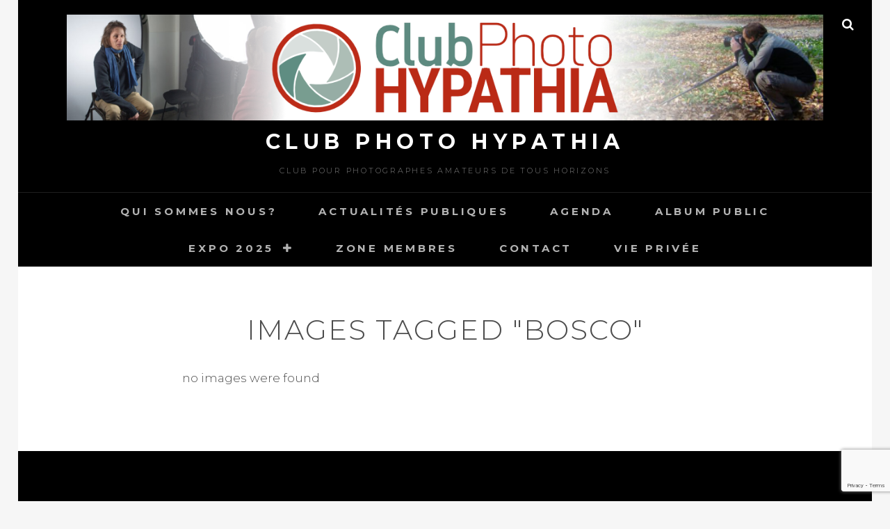

--- FILE ---
content_type: text/html; charset=utf-8
request_url: https://www.google.com/recaptcha/api2/anchor?ar=1&k=6Lf0Pj4aAAAAAMGe0UgRXbTQWbLB7i39oU04aiYO&co=aHR0cHM6Ly9jbHVicGhvdG9oeXBhdGhpYS5iZTo0NDM.&hl=en&v=9TiwnJFHeuIw_s0wSd3fiKfN&size=invisible&anchor-ms=20000&execute-ms=30000&cb=arelozsss469
body_size: 48042
content:
<!DOCTYPE HTML><html dir="ltr" lang="en"><head><meta http-equiv="Content-Type" content="text/html; charset=UTF-8">
<meta http-equiv="X-UA-Compatible" content="IE=edge">
<title>reCAPTCHA</title>
<style type="text/css">
/* cyrillic-ext */
@font-face {
  font-family: 'Roboto';
  font-style: normal;
  font-weight: 400;
  font-stretch: 100%;
  src: url(//fonts.gstatic.com/s/roboto/v48/KFO7CnqEu92Fr1ME7kSn66aGLdTylUAMa3GUBHMdazTgWw.woff2) format('woff2');
  unicode-range: U+0460-052F, U+1C80-1C8A, U+20B4, U+2DE0-2DFF, U+A640-A69F, U+FE2E-FE2F;
}
/* cyrillic */
@font-face {
  font-family: 'Roboto';
  font-style: normal;
  font-weight: 400;
  font-stretch: 100%;
  src: url(//fonts.gstatic.com/s/roboto/v48/KFO7CnqEu92Fr1ME7kSn66aGLdTylUAMa3iUBHMdazTgWw.woff2) format('woff2');
  unicode-range: U+0301, U+0400-045F, U+0490-0491, U+04B0-04B1, U+2116;
}
/* greek-ext */
@font-face {
  font-family: 'Roboto';
  font-style: normal;
  font-weight: 400;
  font-stretch: 100%;
  src: url(//fonts.gstatic.com/s/roboto/v48/KFO7CnqEu92Fr1ME7kSn66aGLdTylUAMa3CUBHMdazTgWw.woff2) format('woff2');
  unicode-range: U+1F00-1FFF;
}
/* greek */
@font-face {
  font-family: 'Roboto';
  font-style: normal;
  font-weight: 400;
  font-stretch: 100%;
  src: url(//fonts.gstatic.com/s/roboto/v48/KFO7CnqEu92Fr1ME7kSn66aGLdTylUAMa3-UBHMdazTgWw.woff2) format('woff2');
  unicode-range: U+0370-0377, U+037A-037F, U+0384-038A, U+038C, U+038E-03A1, U+03A3-03FF;
}
/* math */
@font-face {
  font-family: 'Roboto';
  font-style: normal;
  font-weight: 400;
  font-stretch: 100%;
  src: url(//fonts.gstatic.com/s/roboto/v48/KFO7CnqEu92Fr1ME7kSn66aGLdTylUAMawCUBHMdazTgWw.woff2) format('woff2');
  unicode-range: U+0302-0303, U+0305, U+0307-0308, U+0310, U+0312, U+0315, U+031A, U+0326-0327, U+032C, U+032F-0330, U+0332-0333, U+0338, U+033A, U+0346, U+034D, U+0391-03A1, U+03A3-03A9, U+03B1-03C9, U+03D1, U+03D5-03D6, U+03F0-03F1, U+03F4-03F5, U+2016-2017, U+2034-2038, U+203C, U+2040, U+2043, U+2047, U+2050, U+2057, U+205F, U+2070-2071, U+2074-208E, U+2090-209C, U+20D0-20DC, U+20E1, U+20E5-20EF, U+2100-2112, U+2114-2115, U+2117-2121, U+2123-214F, U+2190, U+2192, U+2194-21AE, U+21B0-21E5, U+21F1-21F2, U+21F4-2211, U+2213-2214, U+2216-22FF, U+2308-230B, U+2310, U+2319, U+231C-2321, U+2336-237A, U+237C, U+2395, U+239B-23B7, U+23D0, U+23DC-23E1, U+2474-2475, U+25AF, U+25B3, U+25B7, U+25BD, U+25C1, U+25CA, U+25CC, U+25FB, U+266D-266F, U+27C0-27FF, U+2900-2AFF, U+2B0E-2B11, U+2B30-2B4C, U+2BFE, U+3030, U+FF5B, U+FF5D, U+1D400-1D7FF, U+1EE00-1EEFF;
}
/* symbols */
@font-face {
  font-family: 'Roboto';
  font-style: normal;
  font-weight: 400;
  font-stretch: 100%;
  src: url(//fonts.gstatic.com/s/roboto/v48/KFO7CnqEu92Fr1ME7kSn66aGLdTylUAMaxKUBHMdazTgWw.woff2) format('woff2');
  unicode-range: U+0001-000C, U+000E-001F, U+007F-009F, U+20DD-20E0, U+20E2-20E4, U+2150-218F, U+2190, U+2192, U+2194-2199, U+21AF, U+21E6-21F0, U+21F3, U+2218-2219, U+2299, U+22C4-22C6, U+2300-243F, U+2440-244A, U+2460-24FF, U+25A0-27BF, U+2800-28FF, U+2921-2922, U+2981, U+29BF, U+29EB, U+2B00-2BFF, U+4DC0-4DFF, U+FFF9-FFFB, U+10140-1018E, U+10190-1019C, U+101A0, U+101D0-101FD, U+102E0-102FB, U+10E60-10E7E, U+1D2C0-1D2D3, U+1D2E0-1D37F, U+1F000-1F0FF, U+1F100-1F1AD, U+1F1E6-1F1FF, U+1F30D-1F30F, U+1F315, U+1F31C, U+1F31E, U+1F320-1F32C, U+1F336, U+1F378, U+1F37D, U+1F382, U+1F393-1F39F, U+1F3A7-1F3A8, U+1F3AC-1F3AF, U+1F3C2, U+1F3C4-1F3C6, U+1F3CA-1F3CE, U+1F3D4-1F3E0, U+1F3ED, U+1F3F1-1F3F3, U+1F3F5-1F3F7, U+1F408, U+1F415, U+1F41F, U+1F426, U+1F43F, U+1F441-1F442, U+1F444, U+1F446-1F449, U+1F44C-1F44E, U+1F453, U+1F46A, U+1F47D, U+1F4A3, U+1F4B0, U+1F4B3, U+1F4B9, U+1F4BB, U+1F4BF, U+1F4C8-1F4CB, U+1F4D6, U+1F4DA, U+1F4DF, U+1F4E3-1F4E6, U+1F4EA-1F4ED, U+1F4F7, U+1F4F9-1F4FB, U+1F4FD-1F4FE, U+1F503, U+1F507-1F50B, U+1F50D, U+1F512-1F513, U+1F53E-1F54A, U+1F54F-1F5FA, U+1F610, U+1F650-1F67F, U+1F687, U+1F68D, U+1F691, U+1F694, U+1F698, U+1F6AD, U+1F6B2, U+1F6B9-1F6BA, U+1F6BC, U+1F6C6-1F6CF, U+1F6D3-1F6D7, U+1F6E0-1F6EA, U+1F6F0-1F6F3, U+1F6F7-1F6FC, U+1F700-1F7FF, U+1F800-1F80B, U+1F810-1F847, U+1F850-1F859, U+1F860-1F887, U+1F890-1F8AD, U+1F8B0-1F8BB, U+1F8C0-1F8C1, U+1F900-1F90B, U+1F93B, U+1F946, U+1F984, U+1F996, U+1F9E9, U+1FA00-1FA6F, U+1FA70-1FA7C, U+1FA80-1FA89, U+1FA8F-1FAC6, U+1FACE-1FADC, U+1FADF-1FAE9, U+1FAF0-1FAF8, U+1FB00-1FBFF;
}
/* vietnamese */
@font-face {
  font-family: 'Roboto';
  font-style: normal;
  font-weight: 400;
  font-stretch: 100%;
  src: url(//fonts.gstatic.com/s/roboto/v48/KFO7CnqEu92Fr1ME7kSn66aGLdTylUAMa3OUBHMdazTgWw.woff2) format('woff2');
  unicode-range: U+0102-0103, U+0110-0111, U+0128-0129, U+0168-0169, U+01A0-01A1, U+01AF-01B0, U+0300-0301, U+0303-0304, U+0308-0309, U+0323, U+0329, U+1EA0-1EF9, U+20AB;
}
/* latin-ext */
@font-face {
  font-family: 'Roboto';
  font-style: normal;
  font-weight: 400;
  font-stretch: 100%;
  src: url(//fonts.gstatic.com/s/roboto/v48/KFO7CnqEu92Fr1ME7kSn66aGLdTylUAMa3KUBHMdazTgWw.woff2) format('woff2');
  unicode-range: U+0100-02BA, U+02BD-02C5, U+02C7-02CC, U+02CE-02D7, U+02DD-02FF, U+0304, U+0308, U+0329, U+1D00-1DBF, U+1E00-1E9F, U+1EF2-1EFF, U+2020, U+20A0-20AB, U+20AD-20C0, U+2113, U+2C60-2C7F, U+A720-A7FF;
}
/* latin */
@font-face {
  font-family: 'Roboto';
  font-style: normal;
  font-weight: 400;
  font-stretch: 100%;
  src: url(//fonts.gstatic.com/s/roboto/v48/KFO7CnqEu92Fr1ME7kSn66aGLdTylUAMa3yUBHMdazQ.woff2) format('woff2');
  unicode-range: U+0000-00FF, U+0131, U+0152-0153, U+02BB-02BC, U+02C6, U+02DA, U+02DC, U+0304, U+0308, U+0329, U+2000-206F, U+20AC, U+2122, U+2191, U+2193, U+2212, U+2215, U+FEFF, U+FFFD;
}
/* cyrillic-ext */
@font-face {
  font-family: 'Roboto';
  font-style: normal;
  font-weight: 500;
  font-stretch: 100%;
  src: url(//fonts.gstatic.com/s/roboto/v48/KFO7CnqEu92Fr1ME7kSn66aGLdTylUAMa3GUBHMdazTgWw.woff2) format('woff2');
  unicode-range: U+0460-052F, U+1C80-1C8A, U+20B4, U+2DE0-2DFF, U+A640-A69F, U+FE2E-FE2F;
}
/* cyrillic */
@font-face {
  font-family: 'Roboto';
  font-style: normal;
  font-weight: 500;
  font-stretch: 100%;
  src: url(//fonts.gstatic.com/s/roboto/v48/KFO7CnqEu92Fr1ME7kSn66aGLdTylUAMa3iUBHMdazTgWw.woff2) format('woff2');
  unicode-range: U+0301, U+0400-045F, U+0490-0491, U+04B0-04B1, U+2116;
}
/* greek-ext */
@font-face {
  font-family: 'Roboto';
  font-style: normal;
  font-weight: 500;
  font-stretch: 100%;
  src: url(//fonts.gstatic.com/s/roboto/v48/KFO7CnqEu92Fr1ME7kSn66aGLdTylUAMa3CUBHMdazTgWw.woff2) format('woff2');
  unicode-range: U+1F00-1FFF;
}
/* greek */
@font-face {
  font-family: 'Roboto';
  font-style: normal;
  font-weight: 500;
  font-stretch: 100%;
  src: url(//fonts.gstatic.com/s/roboto/v48/KFO7CnqEu92Fr1ME7kSn66aGLdTylUAMa3-UBHMdazTgWw.woff2) format('woff2');
  unicode-range: U+0370-0377, U+037A-037F, U+0384-038A, U+038C, U+038E-03A1, U+03A3-03FF;
}
/* math */
@font-face {
  font-family: 'Roboto';
  font-style: normal;
  font-weight: 500;
  font-stretch: 100%;
  src: url(//fonts.gstatic.com/s/roboto/v48/KFO7CnqEu92Fr1ME7kSn66aGLdTylUAMawCUBHMdazTgWw.woff2) format('woff2');
  unicode-range: U+0302-0303, U+0305, U+0307-0308, U+0310, U+0312, U+0315, U+031A, U+0326-0327, U+032C, U+032F-0330, U+0332-0333, U+0338, U+033A, U+0346, U+034D, U+0391-03A1, U+03A3-03A9, U+03B1-03C9, U+03D1, U+03D5-03D6, U+03F0-03F1, U+03F4-03F5, U+2016-2017, U+2034-2038, U+203C, U+2040, U+2043, U+2047, U+2050, U+2057, U+205F, U+2070-2071, U+2074-208E, U+2090-209C, U+20D0-20DC, U+20E1, U+20E5-20EF, U+2100-2112, U+2114-2115, U+2117-2121, U+2123-214F, U+2190, U+2192, U+2194-21AE, U+21B0-21E5, U+21F1-21F2, U+21F4-2211, U+2213-2214, U+2216-22FF, U+2308-230B, U+2310, U+2319, U+231C-2321, U+2336-237A, U+237C, U+2395, U+239B-23B7, U+23D0, U+23DC-23E1, U+2474-2475, U+25AF, U+25B3, U+25B7, U+25BD, U+25C1, U+25CA, U+25CC, U+25FB, U+266D-266F, U+27C0-27FF, U+2900-2AFF, U+2B0E-2B11, U+2B30-2B4C, U+2BFE, U+3030, U+FF5B, U+FF5D, U+1D400-1D7FF, U+1EE00-1EEFF;
}
/* symbols */
@font-face {
  font-family: 'Roboto';
  font-style: normal;
  font-weight: 500;
  font-stretch: 100%;
  src: url(//fonts.gstatic.com/s/roboto/v48/KFO7CnqEu92Fr1ME7kSn66aGLdTylUAMaxKUBHMdazTgWw.woff2) format('woff2');
  unicode-range: U+0001-000C, U+000E-001F, U+007F-009F, U+20DD-20E0, U+20E2-20E4, U+2150-218F, U+2190, U+2192, U+2194-2199, U+21AF, U+21E6-21F0, U+21F3, U+2218-2219, U+2299, U+22C4-22C6, U+2300-243F, U+2440-244A, U+2460-24FF, U+25A0-27BF, U+2800-28FF, U+2921-2922, U+2981, U+29BF, U+29EB, U+2B00-2BFF, U+4DC0-4DFF, U+FFF9-FFFB, U+10140-1018E, U+10190-1019C, U+101A0, U+101D0-101FD, U+102E0-102FB, U+10E60-10E7E, U+1D2C0-1D2D3, U+1D2E0-1D37F, U+1F000-1F0FF, U+1F100-1F1AD, U+1F1E6-1F1FF, U+1F30D-1F30F, U+1F315, U+1F31C, U+1F31E, U+1F320-1F32C, U+1F336, U+1F378, U+1F37D, U+1F382, U+1F393-1F39F, U+1F3A7-1F3A8, U+1F3AC-1F3AF, U+1F3C2, U+1F3C4-1F3C6, U+1F3CA-1F3CE, U+1F3D4-1F3E0, U+1F3ED, U+1F3F1-1F3F3, U+1F3F5-1F3F7, U+1F408, U+1F415, U+1F41F, U+1F426, U+1F43F, U+1F441-1F442, U+1F444, U+1F446-1F449, U+1F44C-1F44E, U+1F453, U+1F46A, U+1F47D, U+1F4A3, U+1F4B0, U+1F4B3, U+1F4B9, U+1F4BB, U+1F4BF, U+1F4C8-1F4CB, U+1F4D6, U+1F4DA, U+1F4DF, U+1F4E3-1F4E6, U+1F4EA-1F4ED, U+1F4F7, U+1F4F9-1F4FB, U+1F4FD-1F4FE, U+1F503, U+1F507-1F50B, U+1F50D, U+1F512-1F513, U+1F53E-1F54A, U+1F54F-1F5FA, U+1F610, U+1F650-1F67F, U+1F687, U+1F68D, U+1F691, U+1F694, U+1F698, U+1F6AD, U+1F6B2, U+1F6B9-1F6BA, U+1F6BC, U+1F6C6-1F6CF, U+1F6D3-1F6D7, U+1F6E0-1F6EA, U+1F6F0-1F6F3, U+1F6F7-1F6FC, U+1F700-1F7FF, U+1F800-1F80B, U+1F810-1F847, U+1F850-1F859, U+1F860-1F887, U+1F890-1F8AD, U+1F8B0-1F8BB, U+1F8C0-1F8C1, U+1F900-1F90B, U+1F93B, U+1F946, U+1F984, U+1F996, U+1F9E9, U+1FA00-1FA6F, U+1FA70-1FA7C, U+1FA80-1FA89, U+1FA8F-1FAC6, U+1FACE-1FADC, U+1FADF-1FAE9, U+1FAF0-1FAF8, U+1FB00-1FBFF;
}
/* vietnamese */
@font-face {
  font-family: 'Roboto';
  font-style: normal;
  font-weight: 500;
  font-stretch: 100%;
  src: url(//fonts.gstatic.com/s/roboto/v48/KFO7CnqEu92Fr1ME7kSn66aGLdTylUAMa3OUBHMdazTgWw.woff2) format('woff2');
  unicode-range: U+0102-0103, U+0110-0111, U+0128-0129, U+0168-0169, U+01A0-01A1, U+01AF-01B0, U+0300-0301, U+0303-0304, U+0308-0309, U+0323, U+0329, U+1EA0-1EF9, U+20AB;
}
/* latin-ext */
@font-face {
  font-family: 'Roboto';
  font-style: normal;
  font-weight: 500;
  font-stretch: 100%;
  src: url(//fonts.gstatic.com/s/roboto/v48/KFO7CnqEu92Fr1ME7kSn66aGLdTylUAMa3KUBHMdazTgWw.woff2) format('woff2');
  unicode-range: U+0100-02BA, U+02BD-02C5, U+02C7-02CC, U+02CE-02D7, U+02DD-02FF, U+0304, U+0308, U+0329, U+1D00-1DBF, U+1E00-1E9F, U+1EF2-1EFF, U+2020, U+20A0-20AB, U+20AD-20C0, U+2113, U+2C60-2C7F, U+A720-A7FF;
}
/* latin */
@font-face {
  font-family: 'Roboto';
  font-style: normal;
  font-weight: 500;
  font-stretch: 100%;
  src: url(//fonts.gstatic.com/s/roboto/v48/KFO7CnqEu92Fr1ME7kSn66aGLdTylUAMa3yUBHMdazQ.woff2) format('woff2');
  unicode-range: U+0000-00FF, U+0131, U+0152-0153, U+02BB-02BC, U+02C6, U+02DA, U+02DC, U+0304, U+0308, U+0329, U+2000-206F, U+20AC, U+2122, U+2191, U+2193, U+2212, U+2215, U+FEFF, U+FFFD;
}
/* cyrillic-ext */
@font-face {
  font-family: 'Roboto';
  font-style: normal;
  font-weight: 900;
  font-stretch: 100%;
  src: url(//fonts.gstatic.com/s/roboto/v48/KFO7CnqEu92Fr1ME7kSn66aGLdTylUAMa3GUBHMdazTgWw.woff2) format('woff2');
  unicode-range: U+0460-052F, U+1C80-1C8A, U+20B4, U+2DE0-2DFF, U+A640-A69F, U+FE2E-FE2F;
}
/* cyrillic */
@font-face {
  font-family: 'Roboto';
  font-style: normal;
  font-weight: 900;
  font-stretch: 100%;
  src: url(//fonts.gstatic.com/s/roboto/v48/KFO7CnqEu92Fr1ME7kSn66aGLdTylUAMa3iUBHMdazTgWw.woff2) format('woff2');
  unicode-range: U+0301, U+0400-045F, U+0490-0491, U+04B0-04B1, U+2116;
}
/* greek-ext */
@font-face {
  font-family: 'Roboto';
  font-style: normal;
  font-weight: 900;
  font-stretch: 100%;
  src: url(//fonts.gstatic.com/s/roboto/v48/KFO7CnqEu92Fr1ME7kSn66aGLdTylUAMa3CUBHMdazTgWw.woff2) format('woff2');
  unicode-range: U+1F00-1FFF;
}
/* greek */
@font-face {
  font-family: 'Roboto';
  font-style: normal;
  font-weight: 900;
  font-stretch: 100%;
  src: url(//fonts.gstatic.com/s/roboto/v48/KFO7CnqEu92Fr1ME7kSn66aGLdTylUAMa3-UBHMdazTgWw.woff2) format('woff2');
  unicode-range: U+0370-0377, U+037A-037F, U+0384-038A, U+038C, U+038E-03A1, U+03A3-03FF;
}
/* math */
@font-face {
  font-family: 'Roboto';
  font-style: normal;
  font-weight: 900;
  font-stretch: 100%;
  src: url(//fonts.gstatic.com/s/roboto/v48/KFO7CnqEu92Fr1ME7kSn66aGLdTylUAMawCUBHMdazTgWw.woff2) format('woff2');
  unicode-range: U+0302-0303, U+0305, U+0307-0308, U+0310, U+0312, U+0315, U+031A, U+0326-0327, U+032C, U+032F-0330, U+0332-0333, U+0338, U+033A, U+0346, U+034D, U+0391-03A1, U+03A3-03A9, U+03B1-03C9, U+03D1, U+03D5-03D6, U+03F0-03F1, U+03F4-03F5, U+2016-2017, U+2034-2038, U+203C, U+2040, U+2043, U+2047, U+2050, U+2057, U+205F, U+2070-2071, U+2074-208E, U+2090-209C, U+20D0-20DC, U+20E1, U+20E5-20EF, U+2100-2112, U+2114-2115, U+2117-2121, U+2123-214F, U+2190, U+2192, U+2194-21AE, U+21B0-21E5, U+21F1-21F2, U+21F4-2211, U+2213-2214, U+2216-22FF, U+2308-230B, U+2310, U+2319, U+231C-2321, U+2336-237A, U+237C, U+2395, U+239B-23B7, U+23D0, U+23DC-23E1, U+2474-2475, U+25AF, U+25B3, U+25B7, U+25BD, U+25C1, U+25CA, U+25CC, U+25FB, U+266D-266F, U+27C0-27FF, U+2900-2AFF, U+2B0E-2B11, U+2B30-2B4C, U+2BFE, U+3030, U+FF5B, U+FF5D, U+1D400-1D7FF, U+1EE00-1EEFF;
}
/* symbols */
@font-face {
  font-family: 'Roboto';
  font-style: normal;
  font-weight: 900;
  font-stretch: 100%;
  src: url(//fonts.gstatic.com/s/roboto/v48/KFO7CnqEu92Fr1ME7kSn66aGLdTylUAMaxKUBHMdazTgWw.woff2) format('woff2');
  unicode-range: U+0001-000C, U+000E-001F, U+007F-009F, U+20DD-20E0, U+20E2-20E4, U+2150-218F, U+2190, U+2192, U+2194-2199, U+21AF, U+21E6-21F0, U+21F3, U+2218-2219, U+2299, U+22C4-22C6, U+2300-243F, U+2440-244A, U+2460-24FF, U+25A0-27BF, U+2800-28FF, U+2921-2922, U+2981, U+29BF, U+29EB, U+2B00-2BFF, U+4DC0-4DFF, U+FFF9-FFFB, U+10140-1018E, U+10190-1019C, U+101A0, U+101D0-101FD, U+102E0-102FB, U+10E60-10E7E, U+1D2C0-1D2D3, U+1D2E0-1D37F, U+1F000-1F0FF, U+1F100-1F1AD, U+1F1E6-1F1FF, U+1F30D-1F30F, U+1F315, U+1F31C, U+1F31E, U+1F320-1F32C, U+1F336, U+1F378, U+1F37D, U+1F382, U+1F393-1F39F, U+1F3A7-1F3A8, U+1F3AC-1F3AF, U+1F3C2, U+1F3C4-1F3C6, U+1F3CA-1F3CE, U+1F3D4-1F3E0, U+1F3ED, U+1F3F1-1F3F3, U+1F3F5-1F3F7, U+1F408, U+1F415, U+1F41F, U+1F426, U+1F43F, U+1F441-1F442, U+1F444, U+1F446-1F449, U+1F44C-1F44E, U+1F453, U+1F46A, U+1F47D, U+1F4A3, U+1F4B0, U+1F4B3, U+1F4B9, U+1F4BB, U+1F4BF, U+1F4C8-1F4CB, U+1F4D6, U+1F4DA, U+1F4DF, U+1F4E3-1F4E6, U+1F4EA-1F4ED, U+1F4F7, U+1F4F9-1F4FB, U+1F4FD-1F4FE, U+1F503, U+1F507-1F50B, U+1F50D, U+1F512-1F513, U+1F53E-1F54A, U+1F54F-1F5FA, U+1F610, U+1F650-1F67F, U+1F687, U+1F68D, U+1F691, U+1F694, U+1F698, U+1F6AD, U+1F6B2, U+1F6B9-1F6BA, U+1F6BC, U+1F6C6-1F6CF, U+1F6D3-1F6D7, U+1F6E0-1F6EA, U+1F6F0-1F6F3, U+1F6F7-1F6FC, U+1F700-1F7FF, U+1F800-1F80B, U+1F810-1F847, U+1F850-1F859, U+1F860-1F887, U+1F890-1F8AD, U+1F8B0-1F8BB, U+1F8C0-1F8C1, U+1F900-1F90B, U+1F93B, U+1F946, U+1F984, U+1F996, U+1F9E9, U+1FA00-1FA6F, U+1FA70-1FA7C, U+1FA80-1FA89, U+1FA8F-1FAC6, U+1FACE-1FADC, U+1FADF-1FAE9, U+1FAF0-1FAF8, U+1FB00-1FBFF;
}
/* vietnamese */
@font-face {
  font-family: 'Roboto';
  font-style: normal;
  font-weight: 900;
  font-stretch: 100%;
  src: url(//fonts.gstatic.com/s/roboto/v48/KFO7CnqEu92Fr1ME7kSn66aGLdTylUAMa3OUBHMdazTgWw.woff2) format('woff2');
  unicode-range: U+0102-0103, U+0110-0111, U+0128-0129, U+0168-0169, U+01A0-01A1, U+01AF-01B0, U+0300-0301, U+0303-0304, U+0308-0309, U+0323, U+0329, U+1EA0-1EF9, U+20AB;
}
/* latin-ext */
@font-face {
  font-family: 'Roboto';
  font-style: normal;
  font-weight: 900;
  font-stretch: 100%;
  src: url(//fonts.gstatic.com/s/roboto/v48/KFO7CnqEu92Fr1ME7kSn66aGLdTylUAMa3KUBHMdazTgWw.woff2) format('woff2');
  unicode-range: U+0100-02BA, U+02BD-02C5, U+02C7-02CC, U+02CE-02D7, U+02DD-02FF, U+0304, U+0308, U+0329, U+1D00-1DBF, U+1E00-1E9F, U+1EF2-1EFF, U+2020, U+20A0-20AB, U+20AD-20C0, U+2113, U+2C60-2C7F, U+A720-A7FF;
}
/* latin */
@font-face {
  font-family: 'Roboto';
  font-style: normal;
  font-weight: 900;
  font-stretch: 100%;
  src: url(//fonts.gstatic.com/s/roboto/v48/KFO7CnqEu92Fr1ME7kSn66aGLdTylUAMa3yUBHMdazQ.woff2) format('woff2');
  unicode-range: U+0000-00FF, U+0131, U+0152-0153, U+02BB-02BC, U+02C6, U+02DA, U+02DC, U+0304, U+0308, U+0329, U+2000-206F, U+20AC, U+2122, U+2191, U+2193, U+2212, U+2215, U+FEFF, U+FFFD;
}

</style>
<link rel="stylesheet" type="text/css" href="https://www.gstatic.com/recaptcha/releases/9TiwnJFHeuIw_s0wSd3fiKfN/styles__ltr.css">
<script nonce="M2h3e8q8Tq8tJag37c2yuw" type="text/javascript">window['__recaptcha_api'] = 'https://www.google.com/recaptcha/api2/';</script>
<script type="text/javascript" src="https://www.gstatic.com/recaptcha/releases/9TiwnJFHeuIw_s0wSd3fiKfN/recaptcha__en.js" nonce="M2h3e8q8Tq8tJag37c2yuw">
      
    </script></head>
<body><div id="rc-anchor-alert" class="rc-anchor-alert"></div>
<input type="hidden" id="recaptcha-token" value="[base64]">
<script type="text/javascript" nonce="M2h3e8q8Tq8tJag37c2yuw">
      recaptcha.anchor.Main.init("[\x22ainput\x22,[\x22bgdata\x22,\x22\x22,\[base64]/[base64]/UltIKytdPWE6KGE8MjA0OD9SW0grK109YT4+NnwxOTI6KChhJjY0NTEyKT09NTUyOTYmJnErMTxoLmxlbmd0aCYmKGguY2hhckNvZGVBdChxKzEpJjY0NTEyKT09NTYzMjA/[base64]/MjU1OlI/[base64]/[base64]/[base64]/[base64]/[base64]/[base64]/[base64]/[base64]/[base64]/[base64]\x22,\[base64]\\u003d\\u003d\x22,\x22w5R7w5fDqcKPwpMBXgHCocKBwowlwpRSwq/Cl8KIw5rDilxJazBSw4hFG38FRCPDh8Kawqt4dUNWc0MLwr3CnEXDqXzDljjCjD/Do8K7aioFw7TDjh1Uw4zCr8OYAj/[base64]/CkMOzwpDDlBVIw4zCuMOoIRdbwoYsw6sKKQ/Dsn9vIcOVwrNywo/Dsy9rwpNVQMOfUMKlwojCtcKBwrDCg2U8wqJqwp/CkMO6wqzDiX7Dk8OqBsK1wqzChxZSK3EsDgfCucK7wpllw6dgwrE1EcKpPMKmwrDDnBXCmzolw6xbH3HDucKEwpVoaEpNI8KVwpstacOHQEBJw6ASwqVVGy3CvMOfw5/[base64]/DmcK0w6I/DzvDmcOvQ0N3N8KowprCisK3w4rDp8O8wpXDscOgw5HChV5OVcKpwpk4UTwFw6rDjh7DrcOiw73DosOraMOwwrzCvMKbwoHCjQ5pwoM3f8OiwpNmwqJ9w6LDrMOxNFvCkVrCvxBIwpQ2O8ORwpvDmcKEY8Orw7HCusKAw75tOjXDgMK2wq/CqMOdaQPCv3ZbwrPDjRIKw5TCjlvClnZlVXJGdMKLFkhid2LDg2bCncOQwpTChcOgG0HCrUfClRI/bHfCkcOzwqdww7lzwptbwowpSzbChETDoMOoQ8KMKcKWUxIMwrXChUcvw63CpEjCkMOBHsOEPSzCgMOzwpvDvMKpwo0sw6HCgsOowo/DqExdwp1eDF7DscK6w7HCt8KxWzA3GHEPw64MSMK2wqdcCsOCwrLDgcOSwpjDisKKw4Jvwq3DlcOWw5xDwo0DwpDCkwYnVsKheEpzwofDpMOjwph1w693w4PDhx8gTcKTJsKFO10GO29+D1sEd1TCghjDuyTCj8KvwrICwoXDncODc0QlXx1Wwqx1DMONwo/DgMOZwqAnY8Kkw54WVMOywpgedsO1FnvCh8KUbwfChcKkcHgSIcOzw4w7Xy9RA0TCicOkbEYhLT/[base64]/IcKKw7nCosOVwqITJMKrbMOqdw/DgsKnwpXDh8KawqTDv2lNHMKlwp3Ct30Ew4fDoMOMFsOYw43CssO0ZX5hw5fCiRAvwqjCosKhUk86acO7cBrDscO2wofDsip+CsK4JFTDm8KRXykoZMO4T1Rhw4fCj14lw5lHK3XDuMKUwqbDkcOSw47DgcOPSsOGw6fCuMKaZMOBw5/DhsKkwoPDg3M6G8O6wqLDkcOFw6MiOQcrRcO5w7jDuR5aw4F5w5PDlkVVwrLDtVrCtMKdw5vDqsOHwrHCt8KNUcOcC8KRcsO6w6hdw4Zmw4Rkw5PCvMO5w7ECUMKEY3PCkwrCnD/DtMK1wqTCi1zClsKUXS5edAPCvRnDscOeLsKQelDCqsKTFHQGfMOeWUnCgsKPHMOjw6lfXWo1w6vDj8KEwpnDhCkbwqjDj8KfGsKRK8OAXhHDhUFCdB/DrTXChRTDnAA0wr5HLsOlw6d2N8OJY8KwDMOWwqpqDRfDgcK2w6V6H8KOwqNswp3CmBZbw6TDjxxuRFBvJAPCicKUw4tzwovDucO7w4RTw7/DonIVw5EvZsKDacKtNsKGw4/Dj8KeEhrCm0wMwpIuwpc3wpYDw55aO8OdwovCuTsuTMOUCX7DqMK/Kn3DlRhNUXXDmgLDsG3DtsKcwqJiwo9WKRLDpxoYw6DCrsOcw6VnRMK3fAzDlhHDnMK7w68uc8Opw4xjQcOIwobDpsKyw4XDkMK9woR1w5YlBMOJwp8yw6DClyAXN8Ovw4LCrSNAwo/Cj8OwIilpwr1YwqLCv8KEwq09GcKuwroCwqzDj8OqKsKRRMOTw5ArXR7CqcOrw4J/AhXDmXPCrCcew6bCkUk0w5LCq8OtN8KfLx8ewqLDg8KJPkXDj8O8IWnDoxTDqxrDhAgEf8OpO8KxRcO3w4lIwrMzwqzDhcORwoHChy/DjcOBwpsIw4vDpFfDhF5lLRU8NhHCs8KgwromKcO8woBXwogtwoZeLMKxw6PCuMK0XS5bfsOsw49mwo/ClSZlbcOOfnLDgsOyLsKBIsOow5BJwpN8UMOLYMKgTMOmwpzDkMKNw6zDncOiIzzDkcO1wqUQwpnDqlcZw6ZpwovDn0IIw4jDozlgwqDDvMOOLA4FRcK0w5Y+HWvDgW/Ds8KGwrkwwrfCuUbDrMKJw7wOWhsEwpFawr7CoMOpXcKhwoHDrcK9w78YwobCjMOAwoQXKMKtwpgEw4PClhsoEgUQw7nDuVAcw5jCh8KXL8OlwpBpTsO+cMO8wrQpwpTDucKmwo7DlgbDhyPDhirDkC3CrcOBWWTDmsOow7g2SX/DhSvCg0DDgR3CkwFBworCpsKjOHRCwpcGw7/[base64]/w7oIBm0LwpZFe8KyCxjDjMKGwr4dw5DDlcOKIMK0FMO6csOcHMK9wqbDnMOkwrzDoBvCpMOVYcKWwr0GLn/DuibCpcKgw7HCr8Kpw7TCkHrCt8Ofwrg3YMKWTcK2AlQ/w7ANw5oiblYdD8OZeRjDuhXCjsOKSirCoQ7DmyAqFMOxwqPCq8Oaw5Frw4Azw5F8ccK/S8KVY8K7w5IyWMK4w4UIGyLDhsKmRMOEw7bCuMOgMMORAB3CnANow65hDjTCsi07B8KRwq/[base64]/CvkBdEMKmw6/DmcO7fA/CpcOsBcOgwrvCj8K+GMOybMOwwrzDiW05w4QWwo3Dg2YaY8KbUTY0w7XCtCjClMO4dcOPHsOYw5DChMKLRcKpwqfDicOmwoFUW14LwprDisK2w6RQRcO9U8K6wot3e8KqwrN+wrnCucOiX8ONw6vDpMKDKyPDjBnDisOTw7/CkcKqNk1ENsKLBcOhwrt5wrk6Ex4iDhAvwrTCt1rDpsKCfyzClF7Cnk1vUiTDvnMTO8OBP8OQDn/[base64]/CrDPDqsOpUcOsw6XCgx9Aw6E9OcKuTRFoV8OCwowhwonDpTxDZMKlBhVKw6fDlcKmwq3DmcKBwrXCjsKkw7sJOMKcwoUuwo/CpMOYRXEhwofCnsK+w7/Cq8K6ZsKKw6oKCFtnw55LwpleODF5w6MgMcOTwqUOVz3DjilHYSLCqsKsw47DvsOMw4N8MFjDowjCtj/ChsOwLizCvA/CucKqw451wqnDi8KRS8KZwq80Gjh/[base64]/ChMK0w5rCjsKXGMKQw4N8H1zCoiBJKSrCmsOKL0XCvWvDjipywoNfYgPCt1IXw7rDtSwiwrPCh8ONw5vClkjChMKOw4cYwqzDmsO9w7wLw4JTw43DmRbCl8KYOWA9b8KnNSAwHMOxwr/[base64]/CqQRXwq09OhjDigHCqWLDocOMZyA4w77DicOxwrvDlsKaw5HCocOtBx/CiMKGwoLCqXwhw6bCqWPCi8KxfcKBwrbCksO2YgLDqWXCjcKlFMK7wpjChTklw4LCtcKlw5MxJcOUPRrDpcOnMllfwp3CsSJaGsORwrFrPcKRwqdtw4oMw4Axw60USsKbwrjCp8KJwoXCgcKjcWLCs33Dgx/[base64]/DhsK3wqlvw4XDrMO9wqLCtMOSw7fCpsO3woPCn8KqC8O6YcKfw4LCgWVUwqjCmA0eKcOWUgw2CMKlw4pTwo8Xw7/DvMOTbEN4wrMqUcO9wrF6w5DCr3TCj1rCi3wYwqXDnFdRw60PO1XCnUjDocOxFcOYQnQBKMKKecObb0PDtQnCp8OUc0/[base64]/HsKjUQ7CksOrwq/DhMOTCgvClmFdZcK1wrjDhH/[base64]/CqAt1VWjDq0fCtUhdwqJmw6HCnsK4wpjDig7DuMKAw5nDqcO2w6NGasOMKcOrTR9sclQ8a8KDw7t/wpgmwqQPw5Mxw7A6w60ow7LDlsOxACxtwphsegDDjsKZAsOTw5LCksKhM8ODMD3Djh3CqsKhWybChsKgwp/CmcOcZcKbWsO8J8OcYR7DtsK6aAAywqF7Y8OQwq4kwqbDscKtFjJCwoQaW8KgIMKfCiXDgULDicKDA8OgcMOfVMKoTF5Qw4B1woYHw4hBfcOTw5nCtFjDlMOxwoHCjMKaw5LCr8KMwq/CmMOQw7XCgjF2Vnlqf8Kuw5Q+f3fCnxzDoy/CtcKzOsKKw4UaWcKBDcKZU8K+Ykl0LsOwLgFsdTjCkz3CqxpwcMORw6LCrsKtw6AQNS/DhlAVwr/ChyLCmUNgwoDDs8KsKRfDhmbChcO6EU3DnivCs8OybMKLasKzw5/DiMKdwooRw53CqMOLIzzCmxbCu0vCq352w53DtW4Fd3IMJ8O3TMKfw6DDkcKDMcOrwpcgCsO6w6HDncKJw4/DscK/[base64]/[base64]/OMOwwpbDgsKYbsOawpTDgwPDnBHCoSgmwo/CsCPDoC/Dp8OedWEkwrHCuj/DmCDCh8KBTy1pWcK1w60IPhvDisKew7vChMKQL8O0wpAuUw0NEDTCnCLCj8OvT8KfbD3CsWxZa8KIwpxyw4pdwo/ClsOSwrzDn8KyAsOYYDjCqcOqwo/[base64]/Dt17DjTPChMOAwo01w4pNw4TCqk1bwr9UwqvDqyLCrsKVwovChcOcbMO5w75lFBktwofCncKJwoIxw7DCi8OMGXXDkVPDphfCtcKmYcOfw7dDw452woZ9w7spw404w7jDmcKILsOfwpPDucOnUMKWZMO4OsKAUcKkwpPCjXw8w5gcwqUuwo/DoHLDg2nCuw7CnjbDnwDCm2gdfEZQwqzCohbDlcKUDy0EDwLDqsO6byPDrSDDmRHCoMKww6vDt8KfNWrDiRF5w7M/[base64]/DsMOtQAIjMFtuw6ZIOWXDmsKAc8KAwqPDvQvCjcOYwoLDi8Kww4/DrQbCo8K7S1zDrMKrwp/DhMK2w5zDnMOzHinCjmPDisOIwpfDi8OXXMKKw7/[base64]/[base64]/CnMOpw4DCty7DkVrDiycdwrfDu8Kow5k/w5Bja0jCvsKfw7zCjMObacO2XcOTwoRDwostfz3CkcKcwq3CsnMcWU/DrcOuDMK2wqdTwqnCuRN3ScOqYcK/PRPDnUogIzzDgWnDpsOuwoAwa8K1UsKew4B9AcKRIMOlwr/[base64]/FzjCnAfDi8Kvw4zDmsOowrvClcKzcsKhwqnCpRzDgxLCmGQcw7LCtMK6dMK7CMKLR0MfwqUwwqomfTDDsRJew6rCoQXCux1ZwrbDgzDDp3kew4LDvHxEw5waw7HDr0/CqCsTwoTClntINVV1O3LDjyJhOsOfU33ChcO4Q8Oewr5lDsKuworCscKHw4rCtj7CqE0OLRQvLUYBw6fDkDpcCQ/Cu2x/w7TCk8O/[base64]/DmcOTwqjCicKgY3zCn8KgeHvDgmJFdXFWwrdZwqEWw4zDlMKPwoXCscOSwossZhzCq0AFw4HCr8KgMx9Cw4J9w5N1w6fCvMKkw4HDn8OUSxdnwrM3wqVsQS7DuMK6w44Bw7l/w7VBThjDiMKSDS8AIjPCqsK/OMK7wqjDksO5eMKgwogJO8Kjwrw+wpbCg8KSckhvwqIJw59UwrM6w6LDoMK4f8KjwoBaXS7CumEjw6AbVA0vw64rw6PDmcOPwoDDo8Kmw7IxwrJVP3XDhsKuw5TDvUjCusOASsKmw6TCnMK1ecKcF8OCfgHDk8KVUV/Dt8KtLsObUCHCg8KrcsOkw7xIXcKlw5fCkXFowrcFPTMYwp3Cs2XDi8O5w67DtsKDL1x6w6LCjMKYwrXColvDoDdJwrVpU8OMbMOUw5fDj8KEwr/CkEjCtMO/esOgKcKRwoXDnWRfSkVLR8KSL8KYWMKMwpbCgcOSw78tw6Bpw6vCjAcHwp3CkUTDjibCqEDCvn90w5bDqMK3EsK8wq9UbycFwprCtcOVKxfCv3FKwoEyw7JmLsKxQldqZ8KlMEfDqjh/wqwvw5XDucOPX8KwFMOew7RUw5vCrsKxYcKLXsKMbsKhcGoLwp7Ch8KgCQHCs2vCs8KdRXBceHA4GRrCjsOTZ8OAw79yMsK+w5pCRSHCjD/ClGHDnyDCssO1DwTDvMOBOsKfw4oMfsKDETvCjcKMNwE4bMKjIDdLw4twfcKzfzfCi8ORwqvCgxYxWMKXWwo8wrwww5TCi8ObOcKtZsObw6p0wovDk8KGw5vDtSIDXsOnwox8wpPDkgQkw6/DnRHCjsKlwqVnwpfDgzbCrCJpw7ApVsKtw7rCnxLDosKPwpzDjMO0w7g4MMOGwo4fFcKKUcKzUMKBwobDrDY7w5NFbU4rCzoUTy7CgcKSAxzCqMOaWsOow7DCrxvDicOxWhc/V8O+bGZKScOqbxfDhFFaKMKjw4LCncKNHm7CsGvDksORwqXCk8KJYsOxw5DCglHDocK8wrg2w4IiTDTCnSklwromwrBYClBSwpvCkcKtHMOyVE/DkkgtwovDj8O8w5zDp3B3w6jDlsKYV8KQcQ9GagXCvlwMeMK2wqjDgVIvNnlWYy/CrRDDqDIHwoY2EX3DpmbDum1ZGcOHw7HCg2nDv8ODT1Rfw6V/dU1vw47DrsONw6AIwqYBw4JhwqHDihQRbWnCjVN/[base64]/wq3DgH9awphzY0XCkgdaw6nDjsKtaw7ChcKsZsOew5HCqRcQE8OnwrHCuxpfNsOPw5M5w4RIw6nDngrDrBg3OMO3w54NwrUQw5M0ZcONUw/DmcKow5wsQcK2bMKhJ1jCq8OALx89w6cxw4zDp8KPVDfCtcOnE8OzfMK/T8KqZMKdNcOOwo/[base64]/wqIDwp9gO8KtwpssRcOKw4DDqsK3wr7CkmrCn8KfwphowoVTwqdBf8Oew7ZWwpfCjTRUKWzDh8KDw78MYgMfw7fDvDDCvcK8w5UEw6/DsznDvCB4bWnDuUzDokg3MgTDuHPCicKBwqrCqcKnw5pbbcOKWcONw4zDsnbCgVjDmQjChAPCuWHDscOtwqBQwqpQwrdAfB/DkcOnw4bCqMO+w4fCk3zDh8Kbw5xNJjEJwpkgw4MrSADCh8Ogw5wCw5JVBD3DkMK8SsKda2omwrdNBk3CmcKmwqDDocOPT0jCkR/Cg8OLecKGKsKSw4zCncONGHlWwqPCiMKaDMOZMijDvT7CkcOiw7oTC37DnEPCisOcw4fCjnQxM8O+w58NwroOwpcnOQJdPk0Aw5nDskQoN8OWw7NLwp06w6vDpcKAw5rDty4PwrQYwrk7RGROwo1wwrAZwqTDjjcfw6jCqsOnw7BPdcOTA8OjwowTwrnChx/DqcKIw5TDj8KLwo8hT8OPw6cFT8O6wqnDp8Kuwp9PTsKDwq8hw7jCtnDCgcKTwoISKMKARiVvwpHCrMO9GsKlO3FTUMOWw5NLecK2W8Kbw4kHdGE4fcKmGsKPwpggM8OVB8O6w7tZw5vDkB/[base64]/fMO3JGtuwp3Cm8Onwp7DrzhJUEbCsx51CsKvc3XCs2TDsVjCiMKDYMOKw7fCoMOJR8OhehnCg8Ouwrgmw51SbsKmwrXDuijCn8KfQjdQwpA/wrvCvhzDkBrDpDk7w6IXZC/CgsK+wqHDkMKTXMOQwoHCtj7Dpid9elvCvxUyNXRVwrfCpMOwG8KXw7caw7vCqmnCiMOUNADCm8OGwoDCumhzw4pkwofChDDDq8OhwpxawqogJ13DhTXCrMOAw4khw5vCgMKMwqPCr8KDTCAQwpnDmj5kJ3PDpcKTTsOIY8KZw6RmRsKjfcONwowLOXNgHg9ewrHDrH/CmSQMEsO5e2/[base64]/DsMOSZggOwqPCvhgwQMOkdFHDq8K1w7Q6wo94wpDDhwRow5jDvMOpw6LDr2Z1wojDr8OeHH57wonCpMK0X8KawopRQE9hwoAnwr/[base64]/EsOfH1snw7/DlMKaWFtIAMKFwq8vwofCuy/DqU/DnsKSwpIyRxgSQmc5wpR6w7knw65qw69pPWsuZTfCtz8/[base64]/wprDhcOCw7bDiyBYcMORSQ7DpMOrw7Yzw7HDosONPsKHOzbDnBLCnldLw6HChcK/wqdXE0EIIcKHFGjCucOiworDk1ZKIMOiYCDDknN+w73CsMKBbwLDhy9Yw4DCuB3CgCZ1EEHClDlzHA0vFMKMw43DtGfDisKaRmBfwr1gwpTCpWklHsKZGzTDujQ5w5TCsE8CZMOLw5/CmSN9dxLDrsKhCzwjI1rCnE4Aw7pNw4o1IX5GwqR6KcO8WcKxIjEdFARww4LDpsKIeGnDvy4gYgLCmFNjbMKjDcK8w65kWFtpw4g+w4DCgh7ClcK5wq9YXkzDqsK5eHPCqAIgw75WHDloDhdUwq7Dh8Odw4DChcKaw6/[base64]/CuMOkQCUAwrhHwr94w6jDuk1cZcKnamBHR1bCgcKLwrzDkFhTwqkABmoABhBPw5pqCB4kw5xRw65QU0VPwrnDtsKjw6zDgsK3wrVwUsOAw7/ChsK/[base64]/CmcKBw6vDkEHDsnFxPQXDmcOLw5ARw6rCk0jCkcOfJsOUHsKCwqLDvsOlwoB6wpzDog3CtsK3w6fCq2/Cm8K7GcOiFcKzfxbCr8KbXMKyIHcIwq1aw6PDgVPDksOew5dOwqQObnNrw4PDgcO3w7zDs8OBwp/[base64]/DmT5Yw6vCpxEtYsKSA8OMKsO4JcO1UWzDlDFpw6fCkRXDqAtRGMKIw50/w4/DgcORVcKPDWDDocK3TMOcQ8O5w6DDjsKlaRtbLcOfw7XCkUbCi3IswpQbSsKcwqPCtMOoDgwDK8Ocw6fDr1Yud8KHw5/CinDDncOlw5Z7Wnt4wrbDkDXCkMOnw79iwqTDlMKywovDoFdEc0bCrcKVbMKqw4jCrcOlwos1w5PDusOvLynDrcKhQEPCn8KfeXLCp0fDmMKFeTbCrWPDoMOXw6hTBMOEbMKoLsKuCTrDvcOPRcO7PMOFRsKmwr/DqcKQXjNTw6fClcOIJ2bCscKCOcKnIMOTwphrwoZtX8ORw4jDt8OAa8OwNQHCtWvCnMORwpMmwoBww5dYwpHDqUTCrHPDnCDDtTjDmsOiCMOMwqfCgcO7wrvDv8OTw6vDu2APB8OCRV/[base64]/DusKswpMkUm7CpBHDjcK2XsOfBMOEN8K7w65FPMOwXx5jGCLDjGbCgcKIw5NxTXrDmChBbghcQzk/M8ONwqTCkcOTDcOMW1NuCFfCssKwTsKqUsOfwrEhYMOawpFPI8KwwpQGOzsfFUVZbSYhWcKhPFnCrnLCkgoVw5FpwpHClcKtSE00woZ9ZcK0wr/Cu8KYw7HCisO6w5fDlMKxIsOPwr5ywr/Cik/DicKjZ8OOU8OLdQfDhWFNw6c0XsOfwrPDqmVWwqUEYMKDDT7Dl8O4w59Rwo3DmGkIw4bDpl86w6LDrzxPwq0/w7tGBEDClsOvOMOVwpMewovCmsO/w7LCpEnCmMKGVcKPw7XDqMK9WMO8wrPCtmjDmcOrTlnDpiIGUcOVwqPCjsKEBRN9w5VgwqgdGWN/XcOPwpXCvcKSwpTCsFjCrcORwo9VFTfCpMOoPsKCwpvClngQwqTDlcOcwq4DP8OEwqBjc8KaNg/CncODKyzDjWzCrijDtADDqsOaw5c7wo7Dq3VAAGFuw7zDqhHCqjpNZlgGMsKRSsOsKynDmsOvHjQdRxPCj0rDmsO7wrkzwrrDmMOmwr4Bw5hqw6/ClSHCrcKJd0TDnUbCnk9Nw7jDpMK9wr9lVMKjw5HCn0Ayw6HCoMK5wpEQwoPCm2VtOcO7YSDDi8KtA8OQw6Aawpo3OFfDmMKFLx/Ck2VEwowxVcO1wonDjCXCqcKxwpkJw7XDmzxpwpcJw4rCpArDiFrCusKcw7HCm3zDrMKpwpvDssOLwq4gwrLDmSdJCURlwo1LXcKaOsOkEMOjwpAmYAHCoSDCqC/Dj8OWd2PDiMOnwoPClwtFw5PCi8OEQwjCkXlUYcKdZwfDr2kYAnZoJcO6Emg4RkPDpEfDsFDCpcKDw6XDlMKmZ8OFa1jDr8KyO1NnG8K/w7R8AQfDnSNCKsKSw5nClMOER8O5wofDvWzDnMK3w74KwojCujPDlcKmwpcfwq0Dwp/Cm8KgHMKTw4InwqjDk1vDnQI7w5LDtx7DpzLDpMKGU8O8N8K3W0JKw74RwrRzwpDCrxYeUVUswpwzd8K/LGYswpnCl1hbEhfCusODbcOVwrEcw7DCh8O3KMOuw5LDnMOJUUvDncORU8OEw7fDmEpgwqttw47DqMK7RlQpwovCvhksw4fCmmzCoXF6eFjCn8Kcw7jCnDdXworDg8KWMUwbw6LDtwl1wrLCuQojw7/CgsK+dMKfw5ESw7onRcOVJDzDmsKZbMOOSS3DuUVoATJNIEzDtk99W1jCs8OGAXw0w5lNwptaAV8eN8OHwpPClmfCscO/[base64]/[base64]/Dh8ORwrERd03CscKrVGXCn1oewo5xwq7Cm8KGesK/w7Rswq/Crll+HsO+w4bCumrDjxTDqMKxw5RNwq5tK0kew73DqMKmw57CuxJow7TDjcK+woF/c0hGwrHDpzzCni12w4bDiB7DqRdYw4bDrSTCiX0vw7nCoRnDscOZAsOVYMKSwofDrSXCusO9d8KQDCpXwqfDsWnCpsKYwrXDncKFUsODwpTDgUJFEMKtw6LDusKaY8ONw5HChcO+MsKJwpx7w7pITDcoXMOQOsKHwpptw585wp9nR0ZBPEDDgx/DpsO1wqs/[base64]/w5odGMO7XAnDksKffMODwrRXXMO0w6bCmsO3fz7CicKfwpJQw6fCqMOnQBkKFMKHwo3DgsKfw7A/NXlDEWdpwpXDr8KPworDl8K1b8ORM8OswpvDgcODdmcfwpRjw7RMb1ERw5nCtyTDmDtxecOZw6ZpP3wGwpPCksK5Hk/DmWsyfx1aZMKifcKCwovDosOyw4w8WcOIw67DpsOCwqkuB3srYcKbw4x3f8KOHgzCpXPDj0UwVcOZwp3Don4KMEUCwo/[base64]/w7Q8w7XDt8KtwrEWw78lDXnDhVTCkkDCn8OdNMKww7ouMg/DoMO+wp5RZDfDosKNw4PDtBLCk8Ofw7bDrcOHJ0ZvC8KkCVPCn8O8w5AnYMKdw6BDwp02w5jCisKeGUPCvMOGSicTRsOFw6l3eA1gEVPCkm7DnGwRwo9Ewr9TCwICMsOawqNULh3CrSHDq1oSw6x2dzPClcOLCBPDosO/Xl7CrMKmwqNzCRh/TBs5IQLChsOMw47CgEPDtsO1FcOGwq4UwrUzF8Ozw5F8wozCssKeHsKzw7YQwrF0TcKMEsOTw7wIA8KaFcO9wrRzwp0yTzNKWU47VcKEw5DDpWrCkG04UWTDo8OfwovDicO0wrjDhsKMNX0Cw44iWcOdCUnCnMKuw4FMw7PDo8OpFMO/wpTClGQRwpfCgsODw55lCDxqwpDDocKSdSBNR3bDvMOWwpXDgThSKMO1wp/Dh8O/wrrCicKfLBvDk2DCrcOFCsOywr1BakshMzvDjmxEwpzCi19/dMOVwrLCicKOUCMEwpEmwpvCpD/[base64]/VcOIcUUKw7Nuf3JYTMOlU1bCocKAO8Kjw6U3Ig3Dqhc0R0HDv8KMwrIgUMOPci9ZwrMhwpkOw7JFw7zCjFXCvMKmJx8QSsOcZsOUQ8KYeWZqwqzDuWoWw5QiaAfCn8O7wpEkVUdfw545wpnChMKOfMKoAjQnX0TCnMKCQMODR8OrS109M1/DrcK6b8Ouw6zDvDTDiFNMYVLDkmAORVAow5DDiSXDtkLDtl/CucK/wo7DtMOtRcONZ8Obw5VaSXwdIcK6w7zDvMKyVsO1BWpWEMOUw50Ww7rDi0hgwpDCqMOMw74Yw65nw7zCsDDCnEnDuFjCtcK4S8KPUi1PwojCgCLDshMhZWbCni7CicOcwrvDi8O/YmImwqjCmsKoYm/[base64]/[base64]/CsQwXfmfCgkDCvMOFZ8Opw77Du8ODTTAJCB5JfTvDpXTClXnDmgESw7MHwpJrwqpdUw0WL8KodTd6w61zGS/CiMKhAGjCtsO6bcK1c8OSwpXCuMKyw6s5w4hOwpNuW8O2aMKjw63CtsO2wpk5B8O/w49PwrzDmcO1PsO1wp5hwrsPFnxtHAs0woPCscK/WMKnw5ZRw5PDjMKfP8Osw5XCkzPCvAvDvzEYwo8wLsOLwoXDu8KTw6vDshvDkwQFQMKMOSoZw6vDg8KaP8Ogwp17wqFaw4vDkyXDq8O9IsKPUBxNw7Vxwp4NFEEiwphhw77Cjzgtw7dQRsKRw4DDhcKnw41gf8KkEgZlwpADYcO8w7XDkSrCp2sAIydCw6cVwo/DuMO4w4nDocK+wqfDtMKjSsK2w6HDompDGcONTcOiwqBuwpHCv8OQZH3Du8KwLTbCrMODcMOLETx9w7nClxzDgArDncK1w5fDh8KnWFBUDMOOw65JaUxKwoXDih07c8KOwoXCkMO8A1fDiSF/YTfCngTDoMKJwo/CsQzCpMKfw6nClEXClj/DsG8IQ8OMMkA4OW3CkSMeU04GwrnCl8OHCnlGXhXCjsOEwqQHASIeexvClsO5wp7DosKtwoXDsxPDmsOXwprCplpAw5vDlMOOwrvDtcK+cmfCm8KCw591wrwkwpLDp8Kmw6xfw5MvbyFmScOpICXCsRfCrMOcDsOVG8K5w7zDosOOFcO3w4xIDcO/L2HCtXw+wogkRMO9U8Kkc1ICw5YPJMKAImDDqMKlBxTDk8KPFMO7SULCk0RWPATCnjzCiFFbCMOATmQ/w7/CjhPCrcODwo4Hw5pBwpbDgMOzw5ZRM27DiMOnw7fDvTbDtMOwTcKvw6/CilzClmLCiMOfw4bDsyBvDMKnPXvCqBrDqsOXw5nCvBNmVknCi1zDocOnCcKsw5/DvyrCqSrCmQdJw6bCtcK2cTLChDMicBPDgMOHc8KqCETDnjHDksOaWsKvA8KEw5nDsEYxw63DqMKyM3c6w5DDpSTDk0NqwoNTwoTDqGlVHQzCoTfCnV4NK2TCigTDjFHDqi/DsSMzMxxvPkLDpCEHHkA9w7Fqe8OBfHkIQk/[base64]/[base64]/CjcKwQCLDpGvDrQ1ibAXDsMOzaBdgwqLDpETDn0jDoHVjwoTDpcOKwpXDjm8nw6srfsOTKMOyw7rCncOmS8K/SsOIwpTCtcK8KMOlKsO3BcOrwqbCncKbw5wUwo7DtSIxw45uwrk8w444wpfDnDjDgx7CiMOgwoLCkH07w7fDvMOYGWlkwofDl37CjCXDu0TDsmJkwpAGw78bw7dyIn9VRmQ8ZMKtIcO/woYgw7vCgWp3NjEpw7jCtMOePsKEaHUGw7vDqsKNw6vChcO1woUTwr/Di8OldsOnw4PCoMO4NRcsw73Dl07CiB7Cs1bCtCPCsXnCqXIFd08xwqJiwqTDgmJ4wqHCjMOWwobDocORw6Quwp4PFcOlwpdcMQEkw5Z/JsODwqFiw4kwJGcEw6YxZ0/[base64]/DrMK6TArCny1IwosAw4jCrsOXISTDk8K6w4Ryw5LDg27DohrCo8KqAlY+CcKhf8KxwrHCuMKEUsO1fxtoBi0JwqzCtFzCnMOlwrDDqMOCV8KiLC/ClQRiw6LCgMOdwo/DpsKDBjnChEdqwojDrcKYwrpvXBLDgzUyw4clwqLDlCI4Y8OyWDvDjcK7wr5gTV54S8KTwrAFwozCgsOVwqlkwqzDvTNuw4ogN8OweMO1wptRw67DpMKCwp/CsFVCJxbDkF5sbcOPw7TDpDh5KcOkJMK5wqLCgzl8Hi3Ds8KRXQzCkDgvD8ODw4jDhcKeaxHDn2DCucKIa8OsJULDpsOdYcObw4DCoT8Xwq/[base64]/[base64]/CpR/[base64]/CoUpWY8KJwprCq8KlA8K6wp8xwoLDssOdbcKzwojCjw/CtMOAOUlgCjp9w5vCmz7Ct8KowqJYw53CisKHwp/CosKww60FITozw40Cwq14MAUTSsKiBn7CpjpnfMOMwr4tw4JvwqfCgC7CvMKSZV7DucKrwp5/w4MEIcO4woHCnUtxLcK4w7RBcFvCogZqw6/[base64]/CgsKSZsKRw5nCrQnCusKCEEJtwoAPw63DnsKiw68NMMKycwvDjcK7w43Ci1zDg8OKKcOEwqBGCwgiEwtPNCZ8wqPDl8KuWW1jw7jDhh4nw4dLVMKOw67CuMKsw7PDqVgWdAsfVA4MMy5awrnDlyMKGsKow7sIwqnDhhNACsOMVsKWAMK5woHCgsKEakdfeD/DtV9xDsOJDVPCvQAow6vDocKEcMOlw7XDhWHDp8K8wot/w7FqacKPwqHDm8Okw49Uw5zDl8KawqfDuyPCpD3Cjm3CqsK/w63DuhTCosOmwpzDm8K0IUMbw6pzw6VPc8O8TAzDhcKCRyrDssK3BG/Cg0bDucKwHMK6aXQKwonDr3ppw4ZEwpBDw5bCmAPDicKrOcKpw4ceZDcQN8Ote8KyPETCgWNvw48ye11Dw5HCr8KiRn3Cpk7Ck8KPBWnDhMO9NUheIcKPw47CoztEwoXDscKEw47Ck2grSMOLajYEbiEpw6YJT25GfMKCw4ZJMVhrUW/DucKyw7/[base64]/CpMODZMOHw7YdJMOcw4oMXk7Clk/CicOaw4krH8Kqw7EDTBtbw71iKMOwK8K1w7ENQcOrEQo/w4zDvsK4wocpw7zDq8OvXW7CpmDCrVodDsKgw5wAwq7CnEI4dUQwFGo9wqEBJlpJMsO/JU8bEn3CqsKeL8KNwofDr8OWw5fDni8JGcKuwpbDvj1fAcO/w71HN1/Dl1pMal8Rw7TDrcOtwpXDuW3DrWlpM8KceHBBwofDi3xEwrDCvjDCvXdywr7CrCw1IwTDoEZCwrjDiHjCv8K1woQoFMKlw5N0fhvCugzDjRgEHsKMw5NtRMO/HEseEAAlFTDCkDFPAMOwTsOEwq8edWIww7dhwoTCt10HOMOKX8OzZwfDrCwTb8Ouw5XDnsOCAsOUw4hZw47DsQU2PFRwMcOKIkDCl8K9w44jF8OGwqU+IGU6w4LDncOiwqDDl8KoGsKtw5o5WcObwrrCmQbDvMOdG8KUwp0ew6/DpmUWfyLDlsK5BkhzBsO4ICZQMA/[base64]/[base64]/CjcKbwrsGAALCph5BwqPDg8K5U8O+wq59NMKzwrTDj8Kxw6bDoWTDh8K2w5ZAMyLDjsOON8KcAcKUPg1NIkBpBzjDucKZw6fDvU3DocKpwrswBMOrwpIbJsOxZsKbFcOHDA/DuArCtsOvJEvDvsOwGBMyCcKSAhsYU8OcNXzDucKJw5FNw4rCtsK/w6ZvwrIAw5LDvV3DljvCs8KqZcOxKT/CsMOPOlXCtMOsG8KYw7Niw7VKdjMdwrsvZADCkcOiwonDukFBw7EFQsOIFcOoG8Kmw489AlpRw63DrcKVXsKcw53Dt8KBaWBQe8K9wqPDrcKXwq7ClcKmE2bClsOXw7/CtGDDuyzDmQwrVT/[base64]/fiQRw7DDhzJzVcKpw755wp85wolwwpAXw7bDh8OEd8KoUsOgSkkYwrA7w5w2w7/ClFkZHjHDmg5pMG5lw6ZCHi4swpZSai/DicKjNio6HUwTw7DCtRNScMKOw6YUw5bClMOyE1g2w5XCiyJVw6NlOn7CtBFnNMORwothw7zDrcKRccOGAH7Dv1F6w6rCl8OeMwJbw4/ClXtUwpvCuXDDksK9wpM/NsKJwpFmQMOdLRfCsW1Nwpp9w4IbwrDDkGrDksKvPk7DhDPDpwvDmDDCp09bwqQbb33CiVnCiw0lOcKXw67DncK7KAHDj0Zcw5DDl8Kjwo9GKG7DmMKMR8KSDMOawqt5NAPCrcOpQETDpMOvK0VAUMORwoPCgDPCv8KPw4/CvAXDnh0Mw73DlsKLQMK0w6fCp8Ksw5XCv1rDqyI7JcO4EzvCnmjDnG0EHcKoLjUYw65ECGlsJMOYwrjCgsK7ZMK/[base64]/CtGEvR8Kzwpt8dMOBXzRJesK3w60jwqdnw7/DiVk4wpjDulhCcV8HAsK1JgZCFkbDk1lOdz9BJm0yRDzDnD3DsA7Cpz/CtMK8PT3DiSTCsGhAw5TCgQANwpw6wpzDkGrCs1pkUX3Cl28Uw5TDm2XDpMOeK2HDvGwYwrdkBEjCs8K2w5Zxw5PCvwQMDwVTwq0yVsOPMUvCq8Okw54Bb8KCOMK3w4wMwp4MwqFMw4bDlsKGXBPDvgTCocOKbsKcwqU/w43CkMO9w5PDuQ3Ch3LDoT8WFcKCwrodwqIXw5VAXMOTQcKiwr/[base64]/FMKKw43DkDLCr8Ozw4jCtsKLaynCq8KHw7RHw6t8w4J6w5Ajw6/Csk/Cu8Kywp/DisO8w6bCgsOaw6Nzw7rDqCvCki0Bw4zDhHLCp8KTQFxJSC7Co27Cgk8cJ3BCw5rCnsOTwq3DqcKiF8OjG34IwoN7w5Bkw6zDs8OCw79AD8OhT0w/E8OXw5o2w6wPPAsyw5sEVsKRw7gpwr3DqMKow61owo7DhsOBPcOXFcK4WMK+w7bDqMOYw7ofZRxHW1cADsKww4bDvMKkwoLCgMKow6VAwq9KFUYCLhbCkhkkw40CJsKwwoTChyzCm8KBYx/ClcKxwr7ClsKVPMOgw6rDrcOzw5HCplXClUgywpzCnMO4wro/[base64]/EcOXw4PDgxotwrTDojnDrjJSMCltwr0rTsKeE8Kjw5gDw7IjMsK+w6jDsXjCji7CscOsw4HCvcK5SQXDjQ7CriNtwrQ3w4ZNLzsPwqnDqcKhKnd6UsOgw7Y1EFA5wrx7MS3DpGJvB8O/wrMKwpNjC8OaJsKLWhUWw6zCvR0KKVICAcO6w40yLMKJw7jChgJ6wqXCn8Ksw6Nnwps8wpnDjsOmw4bCiMOlSzHDs8KQw5cZwrtZwpEiwo0ibMONbcOjw7cSw5MyIRrDhE/CjMK7bsOQXRAuwpo9TMK4AyDCijwLRsONAcKFS8KUfcOUw7zDtMKVw7HCow\\u003d\\u003d\x22],null,[\x22conf\x22,null,\x226Lf0Pj4aAAAAAMGe0UgRXbTQWbLB7i39oU04aiYO\x22,0,null,null,null,1,[21,125,63,73,95,87,41,43,42,83,102,105,109,121],[-3059940,905],0,null,null,null,null,0,null,0,null,700,1,null,0,\x22CvYBEg8I8ajhFRgAOgZUOU5CNWISDwjmjuIVGAA6BlFCb29IYxIPCPeI5jcYADoGb2lsZURkEg8I8M3jFRgBOgZmSVZJaGISDwjiyqA3GAE6BmdMTkNIYxIPCN6/tzcYADoGZWF6dTZkEg8I2NKBMhgAOgZBcTc3dmYSDgi45ZQyGAE6BVFCT0QwEg8I0tuVNxgAOgZmZmFXQWUSDwiV2JQyGAA6BlBxNjBuZBIPCMXziDcYADoGYVhvaWFjEg8IjcqGMhgBOgZPd040dGYSDgiK/Yg3GAA6BU1mSUk0GhkIAxIVHRTwl+M3Dv++pQYZxJ0JGZzijAIZ\x22,0,0,null,null,1,null,0,0],\x22https://clubphotohypathia.be:443\x22,null,[3,1,1],null,null,null,1,3600,[\x22https://www.google.com/intl/en/policies/privacy/\x22,\x22https://www.google.com/intl/en/policies/terms/\x22],\x227FMCek68nP4MlLNPC+Rp5+h+eQri27uT3kro+fKfP6M\\u003d\x22,1,0,null,1,1768377367047,0,0,[136,202],null,[10,62,21,73],\x22RC-crfnpHXX5SWDmg\x22,null,null,null,null,null,\x220dAFcWeA7QL9uGDdzAM_0S5UXY_ua_RGIMKyJLt8QFJV4mZKMJ4hHM3fp5dEMIA_7FnKcEY_vQ888wLZhcnaqHzpClnAgCe8Jn4w\x22,1768460166890]");
    </script></body></html>

--- FILE ---
content_type: text/css
request_url: https://clubphotohypathia.be/wp-content/themes/clubphotohypatia/style.css?ver=20240607-165628
body_size: 13634
content:
/*
Theme Name: Fotografie
Theme URI: https://catchthemes.com/themes/fotografie/
Author: Catch Themes
Author URI: https://catchthemes.com/
Description: Fotografie is a modern Photography WordPress Theme that comes with high-quality features and minimal design. True to the essence of the German word, Fotografie is simple, elegant and straightforward WordPress theme to showcase your photography. It is ideal for creating photography websites for Photographers, Graphic Designers, Freelancers, Artists, or Bloggers. It comes with basic features that are extremely crucial, like header media options, hero content, portfolio, featured content, color options and menu options to create a simple and elegant website in no time. Designed to make your photographs stand out with clear, easy to read content, Fotografie has it all to take your photoblogs to the next level. Fotografie stands out in the respect that it puts your photographs in the limelight while doing all the important background work. Showcase to the world what's important - your Fotografie. This theme is translation ready. For more details, check out the Theme Instructions at https://catchthemes.com/theme-instructions/fotografie/ and Support forum at https://catchthemes.com/support-forum/forum/fotografie-free/.
Version: 2.2
Requires at least: 5.1
Tested up to: 5.5
Requires PHP: 5.6
License: GNU General Public License v3 or later
License URI: http://www.gnu.org/licenses/gpl-3.0.html
Text Domain: fotografie
Tags: one-column, two-columns, left-sidebar,  flexible-header, custom-background, custom-logo, custom-header, custom-menu, editor-style, featured-image-header, featured-images, footer-widgets, rtl-language-support, translation-ready, blog, photography, portfolio

This theme, like WordPress, is licensed under the GPL.
Use it to make something cool, have fun, and share what you've learned with others.

Fotografie is created by the theme generator at http://components.underscores.me/, (C) 2015-2016 Automattic, Inc.
Components is distributed under the terms of the GNU GPL v2 or later.

Normalizing styles have been helped along thanks to the fine work of
Nicolas Gallagher and Jonathan Neal http://necolas.github.com/normalize.css/
*/

/*--------------------------------------------------------------
>>> TABLE OF CONTENTS:
----------------------------------------------------------------
# Normalize
# Accessibility
# Alignments
# Clearings
# Typography
  ## FontAwesome
# Forms
# Formatting
# Lists
# Tables
# Navigation
  ## Main Menu
  ## Social Menu
  ## Scroll Up
# Links
# Layout
  ## Header
  ## Slider
  ## Breadcrumb
  ## Posts
  ## Pages
  ## Footer
  ## Featured Content & Portfolio
  ## Extra Elements
# Comments
# Widgets
# Infinite scroll
# Media
  ## Galleries
# Media Queries
  ## >= 534px
  ## >= 768px
  ## >= 1024px
  ## >= 1152px
  ## >= 1280px
  ## >= 1360px
  ## >= 1440px
--------------------------------------------------------------*/

/*--------------------------------------------------------------
# Normalize
--------------------------------------------------------------*/
html {
  font-family: sans-serif;
  -webkit-text-size-adjust: 100%;
  -ms-text-size-adjust: 100%;
}

body {
  margin: 0;
}

article,
aside,
details,
figcaption,
figure,
footer,
header,
main,
menu,
nav,
section,
summary {
  display: block;
}

audio,
canvas,
progress,
video {
  display: inline-block;
  vertical-align: baseline;
}

audio:not([controls]) {
  display: none;
  height: 0;
}

[hidden],
template {
  display: none;
}

a {
  background-color: transparent;
}

a:active,
a:hover {
  outline: 0;
}

abbr[title] {
  border-bottom: 1px dotted;
}

b,
strong {
  font-weight: bold;
}

dfn {
  font-style: italic;
}

h1 {
  font-size: 2em;
  margin: 0.67em 0;
}

mark {
  background: #ff0;
  color: #000;
}

small {
  font-size: 80%;
}

sub,
sup {
  font-size: 75%;
  line-height: 0;
  position: relative;
  vertical-align: baseline;
}

sup {
  top: -0.5em;
}

sub {
  bottom: -0.25em;
}

img {
  border: 0;
}

svg:not(:root) {
  overflow: hidden;
}

figure {
  margin: 1.5em 0;
}

hr {
  box-sizing: content-box;
  height: 0;
}

pre {
  overflow: auto;
}

code,
kbd,
pre,
samp {
  font-family: monospace, monospace;
  font-size: 1em;
}

button,
input,
optgroup,
select,
textarea {
  color: inherit;
  font: inherit;
  margin: 0;
}

button {
  overflow: visible;
}

button,
select {
  text-transform: none;
}

button,
html input[type="button"],
input[type="reset"],
input[type="submit"] {
  -webkit-appearance: button;
  cursor: pointer;
}

button[disabled],
html input[disabled] {
  cursor: default;
}

button::-moz-focus-inner,
input::-moz-focus-inner {
  border: 0;
  padding: 0;
}

input {
  line-height: normal;
}

input[type="checkbox"],
input[type="radio"] {
  box-sizing: border-box;
  padding: 0;
}

input[type="number"]::-webkit-inner-spin-button,
input[type="number"]::-webkit-outer-spin-button {
  height: auto;
}

input[type="search"] {
  -webkit-appearance: textfield;
  box-sizing: content-box;
}

input[type="search"]::-webkit-search-cancel-button,
input[type="search"]::-webkit-search-decoration {
  -webkit-appearance: none;
}

fieldset {
  border: 1px solid #c0c0c0;
  margin: 0 2px;
  padding: 0.35em 0.625em 0.75em;
}

legend {
  border: 0;
  padding: 0;
}

textarea {
  overflow: auto;
}

optgroup {
  font-weight: bold;
}

table {
  border-collapse: collapse;
  border-spacing: 0;
}

td,
th {
  padding: 0;
}

/*--------------------------------------------------------------
# Accessibility
--------------------------------------------------------------*/
/* Text meant only for screen readers. */
.screen-reader-text,
.mobile-search-wrapper .search-button-text,
.widget-area .widget_search .search-button-text,
.comment-author .says,
.comment-list .reply span {
  clip: rect(1px, 1px, 1px, 1px);
  position: absolute !important;
  height: 1px;
  width: 1px;
  overflow: hidden;
}

.screen-reader-text:focus,
.mobile-search-wrapper .search-button-text:focus,
.widget-area .widget_search .search-button-text:focus,
.comment-author .says:focus,
.comment-list .reply span:focus {
  background-color: #f1f1f1;
  border-radius: 3px;
  box-shadow: 0 0 2px 2px rgba(0, 0, 0, 0.6);
  clip: auto !important;
  color: #21759b;
  display: block;
  font-size: 14px;
  font-size: 0.875rem;
  font-weight: bold;
  height: auto;
  left: 5px;
  line-height: normal;
  padding: 15px 23px 14px;
  text-decoration: none;
  top: 5px;
  width: auto;
  z-index: 100000;
  /* Above WP toolbar. */
}

/* Do not show the outline on the skip link target. */
#content[tabindex="-1"]:focus {
  outline: 0;
}

/*--------------------------------------------------------------
# Alignments
--------------------------------------------------------------*/
.alignleft {
  display: inline;
  float: left;
  margin: 0.6em 1.5em 1.5em 0;
}

.alignright {
  display: inline;
  float: right;
  margin: 0.6em 0 1.5em 1.5em;
}

.aligncenter {
  clear: both;
  display: block;
  margin: 0 auto 1.5em;
}

/*--------------------------------------------------------------
# Clearings
--------------------------------------------------------------*/
.clear:before,
.clear:after,
.singular-section:before,
.singular-section:after,
.entry-content:before,
.entry-content:after,
.comment-content:before,
.comment-content:after,
.site-header:before,
.site-header:after,
.site-content:before,
.site-content:after,
.featured-content-wrapper:before,
.featured-content-wrapper:after,
.hero-content-wrapper:before,
.hero-content-wrapper:after,
.site-footer:before,
.site-footer:after,
.footer-widget-area:before,
.footer-widget-area:after,
.comment-meta:before,
.comment-meta:after {
  content: "";
  display: table;
  table-layout: fixed;
}

.clear:after,
.singular-section:after,
.entry-content:after,
.comment-content:after,
.site-header:after,
.site-content:after,
.featured-content-wrapper:after,
.hero-content-wrapper:after,
.site-footer:after,
.footer-widget-area:after,
.comment-meta:after {
  clear: both;
}

/*--------------------------------------------------------------
# Typography
--------------------------------------------------------------*/
body {
  color: rgba(0, 0, 0, 0.70);
  font-family: 'Montserrat', sans-serif;
  font-size: 16px;
  font-size: 1rem;
  font-weight: 300;
  line-height: 1.647;
}

h1, h2, h3, h4, h5, h6 {
  clear: both;
  font-weight: 300;
  letter-spacing: 0.05em;
  margin: 0 0 21px;
}

h1,
.entry-title {
  font-size: 32px;
  font-size: 2rem;
  line-height: 1.4;
}

h2 {
  font-size: 26px;
  font-size: 1.625rem;
  line-height: 1.63;
}

h3,
#feature-slider .entry-title,
.portfolio-wrapper .entry-title,
.featured-content-wrapper .entry-title,
.widget-area .widget-title,
.comments-title,
.comment-reply-title {
  font-size: 20px;
  font-size: 1.25rem;
  line-height: 1.5;
}

h4 {
  font-size: 16px;
  font-size: 1rem;
  line-height: 1.647;
}

h5 {
  font-size: 14px;
  font-size: 0.875rem;
  line-height: 1.66;
}

h6,
.blog-section-headline .archive-title-type,
table caption,
.wp-caption-text,
.comment-notes,
.comment-metadata,
.site-info {
  font-size: 12px;
  font-size: 0.75rem;
  line-height: 1.6923;
}

.entry-meta,
table caption,
.portfolio-wrapper .portfolio-entry-header,
.featured-content-wrapper .entry-header,
.blog-section-headline .archive-title-type,
.content-area .entry-footer span span,
.content-area .entry-footer .edit-link,
.post-navigation .meta-nav,
.comment-reply-title {
  letter-spacing: 0.10em;
  text-transform: uppercase;
}

.site-title,
.site-description,
.button,
button,
input[type="button"],
input[type="reset"],
input[type="submit"],
.main-navigation a,
.site-footer-menu a,
.comment-navigation a,
.posts-navigation a,
.site-main #infinite-handle span button,
.footer-widget-area.widget-area .widget-title,
.site-info {
  letter-spacing: 0.25em;
  text-transform: uppercase;
}

p {
  margin: 0 0 28px;
  padding: 0;
}

dfn, cite, em, i {
  font-style: italic;
}

address {
  margin: 0 0 28px;
}

pre {
  background-color: rgba(0, 0, 0, 0.08);
  font-family: 'Courier 10 Pitch', Courier, monospace;
  font-size: 15px;
  font-size: 0.9375rem;
  line-height: 1.6;
  margin-bottom: 1.6em;
  max-width: 100%;
  overflow: auto;
  padding: 28px;
  white-space: pre;
  white-space: pre-wrap;
  word-wrap: break-word;
}

code, kbd, tt, var {
  border: 0;
  background: transparent;
  color: inherit;
  font-family: Monaco, Consolas, 'Andale Mono', 'DejaVu Sans Mono', monospace;
  font-size: 15px;
  font-size: 0.9375rem;
  padding: 0;
}

abbr, acronym {
  border-bottom: 1px dotted #666;
  cursor: help;
}

mark, ins {
  background: #fff9c0;
  text-decoration: none;
}

big {
  font-size: 125%;
}

blockquote {
  font-style: italic;
  line-height: 1.353;
  overflow: hidden;
  margin: 28px 0 28px -60px;
  position: relative;
  padding-left: 60px;
}

blockquote, q {
  quotes: "" "";
}

blockquote:after, q:before, q:after {
  content: "";
}

blockquote:before {
  content: "\201C";
  position: absolute;
  left: 0;
  top: 33px;
  font-size: 120px;
  line-height: 28px;
}

/*--------------------------------------------------------------
## FontAwesome
--------------------------------------------------------------*/
.wp-custom-header-video-button:before,
.search-toggle:before,
.widget-area .widget_search .search-submit:before,
.menu-toggle:before,
.main-navigation .menu-item-has-children > a:after,
.main-navigation .page_item_has_children > a:after,
.dropdown-toggle:after,
.mobile-search-wrapper .search-submit:before,
.social-navigation a:before,
#feature-slider .cycle-prev:before,
#feature-slider .cycle-next:before,
.entry-breadcrumbs a:after,
.comment-list .reply a:before,
#scrollup:before {
  display: inline-block;
  font-family: 'FontAwesome';
  font-style: normal;
  font-variant: normal;
  font-weight: normal;
  line-height: 1;
  text-rendering: auto;
  -webkit-font-smoothing: antialiased;
  -moz-osx-font-smoothing: grayscale;
}

.search-toggle:before,
.mobile-search-wrapper .search-submit:before,
.widget-area .widget_search .search-submit:before {
  content: "\f002";
}

.menu-toggle:before {
  content: "\2630";
}

.search-toggle.open:before,
.menu-toggle.toggled-on:before  {
  content: "\f00d";
}

.dropdown-toggle:after {
  content: "\f067";
}

.active.dropdown-toggle:after {
  content: "\f068";
}

#feature-slider .cycle-prev:before {
  content: "\f053";
}

#feature-slider .cycle-next:before {
  content: "\f054";
}

.entry-breadcrumbs a:after {
  content: "\f101";
  padding-left: 7px;
}

.comment-list .reply a:before {
  content: "\f112";
}

.wp-custom-header-video-play:before {
  content: "\f04c";
}

.wp-custom-header-video-pause:before {
  content: "\f04b";
}

#scrollup:before {
  content: "\f077";
}

/*--------------------------------------------------------------
# Forms
--------------------------------------------------------------*/
label {
  display: block;
  padding-left: 14px;
}

.wpcf7-form label {
  padding-left: 0;
}

input[type="text"],
input[type="email"],
input[type="url"],
input[type="password"],
input[type="search"],
input[type="number"],
input[type="tel"],
input[type="range"],
input[type="date"],
input[type="month"],
input[type="week"],
input[type="time"],
input[type="datetime"],
input[type="datetime-local"],
input[type="color"],
textarea,
select {
  background: rgba(0, 0, 0, 0.08);
  border: none;
  border-radius: unset;
  box-sizing: border-box;
  color: rgba(0, 0, 0, 0.70);
  line-height: 1.235;
  padding: 7px 14px;
}

.site-footer input[type="text"],
.site-footer input[type="email"],
.site-footer input[type="url"],
.site-footer input[type="password"],
.site-footer input[type="search"],
.site-footer input[type="number"],
.site-footer input[type="tel"],
.site-footer input[type="range"],
.site-footer input[type="date"],
.site-footer input[type="month"],
.site-footer input[type="week"],
.site-footer input[type="time"],
.site-footer input[type="datetime"],
.site-footer input[type="datetime-local"],
.site-footer input[type="color"],
.site-footer textarea,
.site-footer select {
  background-color: #141414;
  color: rgba(255, 255, 255, 0.70);
}

input[type="text"]:focus,
input[type="email"]:focus,
input[type="url"]:focus,
input[type="password"]:focus,
input[type="search"]:focus,
input[type="number"]:focus,
input[type="tel"]:focus,
input[type="range"]:focus,
input[type="date"]:focus,
input[type="month"]:focus,
input[type="week"]:focus,
input[type="time"]:focus,
input[type="datetime"]:focus,
input[type="datetime-local"]:focus,
input[type="color"]:focus,
textarea:focus,
select:focus {
  color: rgba(0, 0, 0, 1);
}

.site-footer input[type="text"]:focus,
.site-footer input[type="email"]:focus,
.site-footer input[type="url"]:focus,
.site-footer input[type="password"]:focus,
.site-footer input[type="search"]:focus,
.site-footer input[type="number"]:focus,
.site-footer input[type="tel"]:focus,
.site-footer input[type="range"]:focus,
.site-footer input[type="date"]:focus,
.site-footer input[type="month"]:focus,
.site-footer input[type="week"]:focus,
.site-footer input[type="time"]:focus,
.site-footer input[type="datetime"]:focus,
.site-footer input[type="datetime-local"]:focus,
.site-footer input[type="color"]:focus,
.site-footer textarea:focus,
.site-footer select:focus {
  color: rgba(255, 255, 255, 1);
}

select {
  border: 1px solid rgba(0, 0, 0, 0.25);
}

.site-footer select {
  border-color: rgba(255, 255, 255, 0.05);
}

textarea {
  width: 100%;
}

button,
input[type="button"],
input[type="reset"],
input[type="submit"] {
  background: rgba(0, 0, 0, 1);
  border: none;
  border-radius: unset;
  box-sizing: border-box;
  color: #fff;
  font-size: 15px;
  font-size: 0.9375rem;
  font-weight: 700;
  line-height: 1.3999;
  padding: 7px 35px;
}

.site-footer button,
.site-footer .button,
.site-footer input[type="button"],
.site-footer input[type="reset"],
.site-footer input[type="submit"] {
  background: rgba(255, 255, 255, 1);
  color: #000;
}

button:hover,
input[type="button"]:hover,
input[type="reset"]:hover,
input[type="submit"]:hover {
  background: rgba(0, 0, 0, 0.7);
}

button:active, button:focus,
input[type="button"]:active,
input[type="button"]:focus,
input[type="reset"]:active,
input[type="reset"]:focus,
input[type="submit"]:active,
input[type="submit"]:focus {
  background: rgba(0, 0, 0, 0.7);
  color: #000;
}

.site-footer button:hover,
.site-footer .button:hover,
.site-footer input[type="button"]:hover,
.site-footer input[type="reset"]:hover,
.site-footer input[type="submit"]:hover {
  background: rgba(255, 255, 255, 0.7);
  color: #000;
}

.site-footer button:active,
.site-footer button:focus,
.site-footer .button:active,
.site-footer .button:focus,
.site-footer input[type="button"]:active,
.site-footer input[type="button"]:focus,
.site-footer input[type="reset"]:active,
.site-footer input[type="reset"]:focus,
.site-footer input[type="submit"]:active,
.site-footer input[type="submit"]:focus {
  background: rgba(255, 255, 255, 0.7);
}

.post-password-form label {
  padding: 0;
  text-align: center;
}

.post-password-form input[type="password"] {
  display: block;
  width: 100%;
}

.post-password-form input[type="submit"] {
  display: block;
  margin: 14px auto 0;
}

/*--------------------------------------------------------------
# Formattings
--------------------------------------------------------------*/
hr {
  background-color: rgba(0, 0, 0, 0.25);
  border: 0;
  height: 1px;
  margin-bottom: 28px;
}

.drop-cap:first-letter {
  float: left;
  font-size: 102px;
  font-size: 6.375rem;
  line-height: 0.6;
  margin: 6px 16px 6px -3px;
}

/*--------------------------------------------------------------
# Lists
--------------------------------------------------------------*/
ul,
ol {
  margin: 0 0 28px 28px;
  padding: 0;
}

ul {
  list-style: disc;
}

ol {
  list-style: decimal;
}

li > ul,
li > ol {
  margin-bottom: 0;
  margin-left: 28px;
}

dt {
  font-weight: 700;
}

dd {
  margin: 0 28px 28px;
}

/*--------------------------------------------------------------
# Tables
--------------------------------------------------------------*/
table,
table caption {
  border: 1px solid rgba(0, 0, 0, 0.25);
  border-width: 1px 1px 0 1px;
}

table {
  border-collapse: collapse;
  font-size: 16px;
  font-size: 1rem;
  line-height: 1.2;
  margin: 0 0 28px;
  table-layout: fixed;
  /* Prevents HTML tables from becoming too wide */
  width: 100%;
}

table caption {
  text-align: center;
}

table a {
  color: rgba(0, 0, 0, 0.70);
  font-weight: 700;
}

th {
  text-align: left;
}

th,
td,
table caption {
  padding: 21px;
}

tr {
  border-bottom: 1px solid rgba(0, 0, 0, 0.12);
}

/*--------------------------------------------------------------
# Navigation
--------------------------------------------------------------*/

/*--------------------------------------------------------------
## Main Menu
--------------------------------------------------------------*/
.site-header-menu {
  clear: both;
  display: block;
}

.main-navigation {
  clear: both;
  display: block;
  float: left;
  width: 100%;
}

.main-navigation ul {
  display: none;
  list-style: none;
  margin: 0;
  padding-left: 0;
}

.main-navigation ul ul li {
  display: block;
  padding: 0 14px;
  text-align: left;
}

.main-navigation ul ul .menu-item-has-children > a:after {
  float: right;
  padding: 13px 0;
}

.main-navigation ul ul ul {
  left: -999em;
  top: 0;
}

.main-navigation li {
  border-top: 1px solid #1f1f1f;
  display: block;
  position: relative;
}

.main-navigation a {
  color: rgba(255, 255, 255, 0.70);
  display: block;
  font-size: 15px;
  font-size: 0.9375rem;
  font-weight: 700;
  line-height: 1.667;
  padding: 14px 28px;
  text-decoration: none;
}

.main-navigation a:hover,
.main-navigation a:focus,
.main-navigation ul.menu li:hover > a,
.main-navigation ul.menu li.focus > a,
.main-navigation ul.menu li:active > a {
    color: #fff;
}

.main-navigation .menu-item-has-children > a,
.main-navigation .page_item_has_children > a {
  padding-right: 50px;
}

.main-navigation ul ul a {
  text-transform: none;
  font-weight: 300;
  letter-spacing: normal;
  line-height: 2.6;
  padding: 2px 14px;
}

.main-navigation ul ul a:hover,
.main-navigation ul ul > li.focus > a {
  background-color: #0d0d0d;
}

/* Small menu. */
.menu-toggle-wrapper {
  border-top: 1px solid #1f1f1f;
}

.menu-toggle {
  background: none;
  border: none;
  -webkit-box-shadow: none;
  box-shadow: none;
  text-shadow: none;
  color: #fff;
  margin: 0 auto;
  padding: 14px 28px;
  font-size: 15px;
  font-size: 0.9375rem;
}

.menu-toggle:hover,
.menu-toggle:focus {
  background-color: #4c4c4c;
  -webkit-box-shadow: none;
  box-shadow: none;
  border-color: #1f1f1f;
  color: #fff;
}

.menu-toggle:focus {
  outline: thin solid;
}

.mobile-search-wrapper {
  border-top: 1px solid #1f1f1f;
  clear: both;
  display: none;
  padding: 14px 28px;

}

.site-header-menu.toggled-on .menu,
.site-header-menu.toggled-on .mobile-search-wrapper {
  display: block;
}

.mobile-search-wrapper .search-form {
  position: relative;
}

.mobile-search-wrapper label {
  padding: 0;
}

.mobile-search-wrapper .search-field {
  background-color: #141414;
  box-sizing: border-box;
  -webkit-appearance: none;
  -webkit-border-radius: 0;
  border-radius: 0;
  color: rgba(255, 255, 255, 0.70);
  margin: 0;
  font-size: 15px;
  font-size: 0.9375rem;
  padding: 6px 12px;
  width: -webkit-calc(100% - 41px);
  width: calc(100% - 41px);
}

.mobile-search-wrapper .search-field:focus {
  color: rgba(255, 255, 255, 1);
}

.mobile-search-wrapper .search-submit {
  background: rgba(255, 255, 255, 1);
  -webkit-border-radius: 0;
  border-radius: 0;
  bottom: 0;
  color: #000;
  overflow: hidden;
  padding: 0;
  position: absolute;
  right: 0;
  top: 0;
  width: 42px;
}

.mobile-search-wrapper .search-submit:hover,
.mobile-search-wrapper .search-submit:focus {
  background: rgba(255, 255, 255, 0.7);
}

.menu-toggle,
.main-navigation.toggled ul {
  display: block;
}

.menu-toggle:before {
  display: inline-block;
  font-size: 20px;
  font-size: 1.25rem;
  line-height: 15px;
  margin-right: 5px;
}

.menu-toggle.toggled-on:before {
  font-size: 20px;
  font-size: 1.25rem;
  line-height: 15px;
}

.dropdown-toggle {
  position: absolute;
  right: 0;
  top: 0;
  border: 0;
  border-radius: unset;
  background-color: transparent;
  -webkit-box-shadow: none;
  box-shadow: none;
  color: #fff;
  text-shadow: none;
  font-size: 16px;
  font-size: 1rem;
  padding: 18px;
  line-height: 1.1;
}

.sub-menu .dropdown-toggle {
  padding: 13px 18px;
}

.dropdown-toggle:hover,
.dropdown-toggle:focus {
  background-color: transparent;
  -webkit-box-shadow: none;
  box-shadow: none;
  color: rgba(255, 255, 255, 0.70);
}

.site-main .comment-navigation,
.site-main .posts-navigation,
.site-main .pagination,
.site-main #infinite-handle {
  clear: both;
  display: inline-block;
  margin: 49px 0;
  overflow: hidden;
  text-align: center;
  width: 100%;
}

.site-main .posts-navigation .nav-links {
  padding: 0 35px;
}

.comment-navigation .nav-next,
.posts-navigation .nav-next,
.post-navigation .nav-next {
  margin-top: 21px;
}

.site-main #infinite-handle span {
  background-color: transparent;
  display: inline-block;
}

.post-navigation {
  clear: both;
  max-width: 826px;
  overflow: hidden;
  padding: 0 35px;
  width: 100%;
}

.post-navigation .nav-links {
  border-collapse: collapse;
  display: table;
  table-layout: fixed;
  width: 100%;
}

.post-navigation .nav-previous,
.post-navigation .nav-next {
  border: 2px solid rgba(0, 0, 0, 0.12);
  text-align: center;
}

.post-navigation a {
  display: block;
  padding: 28px;
}

.post-navigation .meta-nav {
  color: rgba(0, 0, 0, 0.70);
  display: block;
  font-size: 11px;
  font-size: 0.6875rem;
  line-height: 2.54;
}

.post-navigation a:hover .meta-nav {
  color: #fff;
}

.button,
.comment-navigation a,
.posts-navigation a,
.site-main #infinite-handle span button {
  background-color: #000;
  color: #fff;
  display: inline-block;
  font-size: 15px;
  font-size: 0.9375rem;
  line-height: 1.667;
  padding: 14px 28px;
}

.site-main #infinite-handle span button {
  -webkit-box-shadow: none;
  box-shadow: none;
  text-shadow: none;
}

.site-main #infinite-handle span button:hover,
.site-main #infinite-handle span button:focus {
  font-size: 15px;
  font-size: 0.9375rem;
  line-height: 1.667;
  padding: 14px 28px;
}

.button:hover,
.button:focus,
.comment-navigation a:hover,
.comment-navigation a:focus,
.posts-navigation a:hover,
.posts-navigation a:focus,
.post-navigation a:hover,
.post-navigation a:focus,
.site-main #infinite-handle span button:hover,
.site-main #infinite-handle span button:focus {
  background: rgba(0, 0, 0, 0.7);
  color: #fff;
}

/*--------------------------------------------------------------
## Footer Menu
--------------------------------------------------------------*/
.site-footer-menu ul {
  clear: both;
  display: block;
  list-style: none;
  margin: 0 0 21px;
  text-align: center;
}

.site-footer-menu li {
  display: inline-block;
}

.site-footer-menu a {
  color: rgba(255, 255, 255, 0.70);
  display: block;
  font-size: 14px;
  font-size: 0.875rem;
  font-weight: 700;
  line-height: 1.667;
  padding: 7px 10px;
  text-decoration: none;
}

.site-footer-menu a:hover,
.site-footer-menu a:focus {
    color: #fff;
}

/*--------------------------------------------------------------
## Social Menu
--------------------------------------------------------------*/
.social-navigation ul {
  list-style: none;
  margin: 0 0 21px;
}

.social-navigation li {
  display: inline-block;
  margin: 0 7px 7px 0;
}

.social-navigation a {
  background-color: transparent;
  border: 1px solid #171717;
  -webkit-border-radius: 50%;
  border-radius: 50%;
  color: #c3c3c3;
  display: block;
  height: 36px;
  position: relative;
  width: 36px;
}

#secondary .social-navigation a {
  border-color: #c3c3c3;
}

.social-navigation a:before {
  content: "\f0c1";
  display: block;
  height: 34px;
  line-height: 34px;
  text-align: center;
  width: 34px;
}

.social-navigation a:hover,
.social-navigation a:focus{
  background: rgba(255, 255, 255, 0.90);
  color: #000;
}

#secondary .social-navigation a:hover,
#secondary .social-navigation a:focus {
  background: rgba(102, 102, 102, 0.2);
}

.social-navigation a[href*="codepen.io"]:before {
  content: "\f1cb";
}

.social-navigation a[href*="digg.com"]:before {
  content: "\f1a6";
}

.social-navigation a[href*="dribbble.com"]:before {
  content: "\f17d";
}

.social-navigation a[href*="dropbox.com"]:before {
  content: "\f16b";
}

.social-navigation a[href*="facebook.com"]:before {
  content: "\f09a";
}

.social-navigation a[href*="flickr.com"]:before {
  content: "\f16e";
}

.social-navigation a[href*="foursquare.com"]:before {
  content: "\f180";
}

.social-navigation a[href*="plus.google.com"]:before {
  content: "\f2b3";
}

.social-navigation a[href*="github.com"]:before {
  content: "\f09b";
}

.social-navigation a[href*="instagram.com"]:before {
  content: "\f16d";
}

.social-navigation a[href*="linkedin.com"]:before {
  content: "\f0e1";
}

.social-navigation a[href*="path.com"]:before {
  content: "\f20c";
}

.social-navigation a[href*="pinterest.com"]:before {
  content: "\f0d2";
}

.social-navigation a[href*="getpocket.com"]:before {
  content: "\f265";
}

.social-navigation a[href*="reddit.com"]:before {
  content: "\f1a1";
}

.social-navigation a[href*="skype.com"]:before {
  content: "\f17e";
}

.social-navigation a[href*="stumbleupon.com"]:before {
  content: "\f1a4";
}

.social-navigation a[href*="tumblr.com"]:before {
  content: "\f174";
}

.social-navigation a[href*="twitter.com"]:before {
  content: "\f099";
}

.social-navigation a[href*="vimeo.com"]:before {
  content: "\f27d";
}

.social-navigation a[href*="wordpress.com"]:before,
.social-navigation a[href*="wordpress.org"]:before {
  content: "\f19a";
}

.social-navigation a[href*="youtube.com"]:before {
  content: "\f167";
}

.social-navigation a[href^="mailto:"]:before {
  content: "\f0e0";
}

.social-navigation a[href*="spotify.com"]:before {
  content: "\f1bc";
}

.social-navigation a[href*="twitch.tv"]:before {
  content: "\f1e8";
}

.social-navigation a[href$="/feed/"]:before {
  content: "\f09e";
}

.social-navigation a[href*="amazon.com"]:before {
  content: "\f270";
}

.social-navigation a[href*="apple.com"]:before {
  content: "\f179";
}

.social-navigation a[href*="bandcamp.com"]:before {
  content: "\f2d5";
}

.social-navigation a[href*="behance.com"]:before {
  content: "\f1b4";
}

.social-navigation a[href*="deviantart.com"]:before {
  content: "\f1bd";
}

.social-navigation a[href*="etsy.com"]:before {
  content: "\f2d7";
}

/*--------------------------------------------------------------
## Scroll Up
--------------------------------------------------------------*/
#scrollup {
  background: rgba(0, 0, 0, 1.0);
  -webkit-border-radius:  50%;
  border: 1px solid rgba(255, 255, 255, 0.25);
  border-radius: 50%;
  color: rgba(255, 255, 255, 0.70);
  cursor: pointer;
  display: none;
  font-size: 16px;
  font-size: 1rem;
  line-height: 1.87;
  outline: none;
  padding: 7px 14px;
  position: fixed;
  bottom: 20px;
  right: 20px;
  text-decoration: none;
  width: 46px;
  height: 46px;
  z-index: 9999;
}

#scrollup:hover,
#scrollup:focus {
  background: rgba(0, 0, 0, 0.7);
  color: #fff;
}

/*--------------------------------------------------------------
# Links
--------------------------------------------------------------*/
a {
  color: rgba(0, 0, 0, 1);
  text-decoration: none;
}

a:hover,
a:focus,
a:active {
  color: rgba(0, 0, 0, 0.7);
}

a:focus {
  outline: thin dotted;
}

a:hover,
a:active {
  outline: 0;
}

/*--------------------------------------------------------------
# Layout
--------------------------------------------------------------*/
html {
  box-sizing: border-box;
}

*,
*:before,
*:after {
  /* Inherit box-sizing to make it easier to change the property for components that leverage other behavior; see http://css-tricks.com/inheriting-box-sizing-probably-slightly-better-best-practice/ */
  box-sizing: inherit;
}

body {
  background-color: #f6f6f6;
}

.site-inner {
  background-color: #fff;
  overflow-x: hidden;
  position: relative;
  word-wrap: break-word;
  margin: 0 auto;
  max-width: 1600px;
  width: 100%;
}

.fluid-layout .site-inner {
  max-width: 100%;
}

.wrapper {
  max-width: 1148px;
  margin: 0 auto;
}

.site-footer .wrapper {
  max-width: 1218px;
}

.fluid-layout .portfolio-wrapper,
.fluid-layout .featured-content-wrapper,
.fluid-layout .hero-content-wrapper .section-content-wrap,
.fluid-layout .post-archive {
  display: block;
  margin: 0 auto;
  max-width: 1920px;
}

.full-width-layout .site-content .wrapper {
  max-width: 100%;
}

.singular-section .content-area .entry-header,
.singular-section .content-area .entry-content,
.singular-section .content-area .entry-footer,
.singular-section .content-area .comments-area,
.woocommerce .site-main {
  display: block;
  margin: 0 auto;
  max-width: 826px;
  padding: 0 35px;
  width: 100%;
}

.full-width-layout .content-area .entry-header,
.full-width-layout .content-area .entry-content,
.full-width-layout .content-area .entry-footer,
.full-width-layout .content-area .comments-area,
.full-width-layout.woocommerce .site-main {
  max-width: 100%;
}

.fluid-layout.full-width-layout .content-area .entry-header,
.fluid-layout.full-width-layout .content-area .entry-content,
.fluid-layout.full-width-layout .content-area .entry-footer,
.fluid-layout.full-width-layout .content-area .comments-area,
.fluid-layout.full-width-layout.woocommerce .site-main {
  max-width: 1920px;
}

.full-content-width-layout .content-area .entry-header,
.full-content-width-layout .content-area .entry-content,
.full-content-width-layout .content-area .entry-footer,
.full-content-width-layout .content-area .comments-area,
.full-content-width-layout.woocommerce .site-main {
  max-width: 1148px;
}

/* Two Columens Layout (Content with Primary Sidebar) */
.two-columns-layout .content-area .entry-header,
.two-columns-layout .content-area .entry-content,
.two-columns-layout .content-area .entry-footer,
.two-columns-layout .content-area .comments-area,
.two-columns-layout.woocommerce .site-main  {
  max-width: 100%;
  padding: 0;
}

.two-columns-layout .singular-section {
  max-width: 1196px;
}

.two-columns-layout #primary {
  float: left;
  padding: 0 35px;
  width: 100%;
}

.two-columns-layout .content-area .entry-header {
  text-align: left;
}

.two-columns-layout .content-area .post-thumbnail,
.two-columns-layout .content-area .entry-content {
  margin: 28px 0;
}

.two-columns-layout #secondary {
  float: right;
  padding: 0 35px;
  width: 100%;
}

.content-right.two-columns-layout #primary {
  float: right;
}

.content-right.two-columns-layout #secondary {
  float: left;
}

.entry-content > :last-child,
.entry-summary > :last-child,
.comment-content > :last-child,
.taxonomy-description > :last-child,
blockquote > :last-child,
.widget > :last-child,
.footer-meta-area .author-bio,
.footer-meta-area .nav-next .post-title {
  margin-bottom: 0;
}

/*--------------------------------------------------------------
## Header
--------------------------------------------------------------*/
#masthead {
  background-color: #000;
}

.site-header-main {
  position: relative;
}

.custom-header-media {
  display: block;
  margin: 0 auto;
  position: relative;
  width: 100%;
}

.custom-header-media img {
  width: 100%;
}

.has-header-video .custom-header-media {
  min-height: 400px;
}

.custom-header-media iframe,
.custom-header-media video {
  position: absolute;
  top: 0;
  left: 0;
  width: 100%;
  height: 100%;
}

/* For browsers that support 'object-fit' */
@supports ( object-fit: cover ) {
  .custom-header-media .wp-custom-header img,
  .custom-header-media video {
    height: 100%;
    left: 0;
    -o-object-fit: cover;
    object-fit: cover;
    top: 0;
    -ms-transform: none;
    -moz-transform: none;
    -webkit-transform: none;
    transform: none;
    width: 100%;
  }
}

.wp-custom-header-video-button {
  background: rgba(0, 0, 0, 0.2);
  -webkit-border-radius: 50%;
  border-radius: 50%;
  display: block;
  letter-spacing: 0;
  margin: 0 auto;
  padding: 14px 19px;
  position: absolute;
  bottom: 70px;
  left: 48.3%;
  text-align: center;
}

.site-branding {
  text-align: center;
  padding: 18px 35px 14px;
}

.custom-logo-link {
  display: block;
  margin: 0 auto 7px;
}

.site-title {
  font-size: 22px;
  font-size: 1.375rem;
  font-weight: 700;
  line-height: 1.6333;
}

.site-title a {
  color: #fff;
  text-decoration: none;
}

.site-title a:hover,
.site-title a:focus {
  color: rgba(255, 255, 255, 0.70);
}

.site-description {
  color: rgba(255, 255, 255, 0.50);
  font-size: 11px;
  font-size: 0.6875rem;
  line-height: 1.82;
}

.site-title,
.site-description {
  margin: 0 0 7px;
}

.site-search {
  display: none;
  position: absolute;
  top: 0;
  right: 0;
}

.search-toggle {
  background: transparent;
  border: none;
  -webkit-box-shadow: none;
  box-shadow: none;
  color: #fff;
  display: block;
  float: right;
  font-size: 18px;
  font-size: 1.125rem;
  letter-spacing: 0.01em;
  line-height: 1;
  padding: 26px 16px;
  text-shadow: none;
}

.site-title a:hover,
.site-title a:focus,
.search-toggle:hover,
.search-toggle:focus {
  background: transparent;
  border: none;
  -webkit-box-shadow: none;
  box-shadow: none;
  color: rgba(255, 255, 255, 0.70);
  text-shadow: none;
}

.search-wrapper {
  background-color: #fff;
  clear: both;
  display: none;
  position: relative;
  padding: 28px;
  width: 322px;
  z-index: 199;
}

.search-wrapper:before {
  border: solid;
  content: "";
  position: absolute;
  top: -14px;
  right: 16px;
  border-color: rgba(136, 183, 213, 0);
  border-bottom-color: #fff;
  border-width: 7px;
}

.search-wrapper label {
  padding-left: 0;
}

.search-wrapper .search-field,
.search-wrapper .search-submit {
  width: 100%;
}

.search-wrapper .search-field {
  background: rgba(0, 0, 0, 0.08);
  color: rgba(0, 0, 0, 0.70);
  margin-bottom: 14px;
}

.site-main .search-form {
  margin-bottom: 28px;
}

.site-main .search-form label {
  display: block;
  padding-left: 0;
  float: left;
}

.site-main .search-form label {
  display: block;
  float: left;
  clear: none;
}

/*--------------------------------------------------------------
## Slider
--------------------------------------------------------------*/
#feature-slider {
  background-color: #000;
  clear: both;
  display: block;
  position: relative;
  width: 100%;
  overflow: hidden;
}

#feature-slider .wrapper {
  max-width: 100%;
}

#feature-slider .hentry {
  width: 100%;
}

#feature-slider .slider-image {
  margin: 0;
}

#feature-slider .slider-image-thumbnail {
  background-position: center;
  background-repeat: no-repeat;
  background-size: cover;
  content: "";
  display: block;
  position: absolute;
  top: 0;
  left: 0;
  width: 100%;
  height: 100%;
}

#feature-slider .slider-content-wrapper {
  padding: 35px;
  position: absolute;
  top: 50%;
  left: 0;
  right: 0;
  text-align: center;
  z-index: 101;
  width: 100%;
  -webkit-transform: translateY(-50%);
  -moz-transform: translateY(-50%);
  -ms-transform: translateY(-50%);
  -o-transform: translateY(-50%);
  transform: translateY(-50%);
}

#feature-slider .entry-container {
  color: #fff;
  display: block;
  margin: 0 auto;
}

#feature-slider .entry-container a {
  color: #fff;
  text-decoration: none;
}

#feature-slider .entry-summary,
#feature-slider .entry-content {
  color: #fff;
  display: none;
  margin-top: 14px;
}

#feature-slider .cycle-pager {
  display: block;
  position: absolute;
  bottom: 20px;
  left: 0;
  text-align: center;
  width: 100%;
  z-index: 199;
}

#feature-slider .cycle-pager span {
  background-color: #ddd;
  color: #ddd;
  cursor: pointer;
  display: inline-block;
  height: 4px;
  margin: 0 5px;
  overflow: hidden;
  width: 40px;
}

#feature-slider .cycle-pager span.cycle-pager-active {
  background-color: #fff;
  color: #fff;
}

#feature-slider .more-link {
  margin-top: 1.5em;
}

#feature-slider .more-link span {
  background-color: transparent;
  border: 1px solid #fff;
  color: #fff;
  cursor: pointer;
  display: inline-block;
  margin: 0 auto;
  padding: 14px 28px;
  text-align: center;
}

#feature-slider .more-link:hover span,
#feature-slider .more-link:focus span {
  background-color: #000;
  border-color: #000;
}

#feature-slider .cycle-prev,
#feature-slider .cycle-next {
  background-color: transparent;
  border:  1px solid #fff;
  -webkit-border-radius:  50%;
  border-radius: 50%;
  color: #fff;
  cursor: pointer;
  outline: none;
  opacity: 0;
  filter: alpha(opacity=0);
  letter-spacing: 0;
  position: absolute;
  top: 48%;
  padding: 7px;
  text-align: center;
  text-decoration: none;
  -moz-transition:    all 0.2s ease-in-out;
  -webkit-transition: all 0.2s ease-in-out;
  transition:         all 0.2s ease-in-out;
  width: 43px;
  height: 43px;
  z-index: 199;
}

#feature-slider .cycle-prev {
  left: -42px;
}

#feature-slider .cycle-next {
  right: -42px;
}

#feature-slider .cycle-prev:hover,
#feature-slider .cycle-prev:focus,
#feature-slider .cycle-next:hover,
#feature-slider .cycle-next:focus {
  background-color: #000;
  border-color: #000;
  color: #fff;
  text-decoration: none;
}

/*--------------------------------------------------------------
## Breadcrumb
--------------------------------------------------------------*/
.breadcrumb-area {
  border-bottom: 1px solid rgba(0, 0, 0, 0.05);
  font-size: 13px;
  font-size: 0.8125rem;
  padding: 0 7px;
  text-transform: uppercase;
  text-align: center;
  width: 100%;
}

.entry-breadcrumbs a,
.breadcrumb-current {
  display: inline-block;
  padding: 14px 7px;
}


/*--------------------------------------------------------------
## Posts
--------------------------------------------------------------*/
.sticky {
  display: block;
}

.hentry {
  margin: 0 0 28px;
}

.page-content,
.entry-content {
  margin: 28px 0 0;
}

.entry-title {
  margin: 0 0 14px;
  text-transform: uppercase;
}

.entry-meta {
  font-size: 11px;
  font-size: 0.6875rem;
  margin: 0 0 28px;
}

.entry-meta a {
  color: rgba(0, 0, 0, 0.70);
  text-decoration: underline;
}

.entry-meta a:hover,
.entry-meta a:focus {
  color: rgba(0, 0, 0, 1);
  text-decoration: none;
}

.more-link {
  clear: both;
  color: #000;
  display: block;
  font-size: 11px;
  font-size: 0.6875rem;
  font-weight: 700;
  letter-spacing: 0.5em;
  line-height: 1.82;
  margin-top: 21px;
  text-transform: uppercase;
}

.more-link:hover,
.more-link:focus {
  color: rgba(0, 0, 0, 0.70);
}

.byline,
.updated:not(.published) {
  display: none;
}

.single .byline,
.group-blog .byline {
  display: inline;
}

.single .byline:before {
  color: rgba(0, 0, 0, 0.7);
  content: "/\00a0";
  margin: 0 10px 0 14px;
}

.hero-content-wrapper {
  background-color: rgba(0, 0, 0, 0.02);
  margin: 35px 0;
}

.post-archive .hentry,
.search-results .post-archive .product,
.hero-content-wrapper .hentry {
  margin-bottom: 0;
  position: relative;
  width: 100%;
}

.post-archive .post-thumbnail,
.hero-content-wrapper .post-thumbnail {
  background-position: center center;
  background-size: cover;
  content: "";
  float: left;
  padding-bottom: 100%;
  position: relative;
  width: 100%;
}

.post-archive .post-thumbnail a,
.hero-content-wrapper .post-thumbnail a {
  position: absolute;
  top: 0;
  right:  0;
  bottom: 0;
  left: 0;
}

.post-archive .content-right,
.hero-content-wrapper .entry-container {
  clear: both;
  padding: 35px;
  width: 100%;
}

.hero-content-wrapper .entry-content {
  margin-top: 0;
}

.post-archive .full-content {
  width: 100%;
}

.post-archive .post-wrapper {
  max-width: 728px;
}

.post-archive .entry-title a,
.hero-content-wrapper .entry-title a {
  color: #000;
}

.post-archive .entry-title a:hover,
.post-archive .entry-title a:focus,
.hero-content-wrapper .entry-title a:hover,
.hero-content-wrapper .entry-title a:focus {
  color: rgba(0, 0, 0, 0.70)
}

.post-archive .entry-meta {
  line-height: 2.54;
  padding: 0;
  margin: 21px 0 0;
}

.post-archive .entry-meta .posted-on,
.post-archive .entry-meta .byline,
.post-archive .entry-meta .comments-link {
  display: inline-block;
  margin-right: 7px;
}

.post-archive .entry-meta a {
  text-decoration: underline;
}

.post-archive .entry-meta,
.post-archive .entry-meta a {
  color: rgba(0, 0, 0, 0.70);
}

.post-archive .entry-meta a:hover,
.post-archive .entry-meta a:focus {
  color: #000;
  text-decoration: none;
}

.post-archive .hentry:nth-child(2n) .entry-container,
.search-results .post-archive .product:nth-child(2n) .entry-container {
    background-color: rgba(0, 0, 0, 0.02);
}

/* Sticky Post */
.post-archive .hentry.sticky .entry-container {
  background-color: #000;
  color: rgba(255, 255, 255, 0.70);
}

.post-archive .sticky .entry-title a,
.post-archive .sticky .more-link {
  color: #fff;
}

.post-archive .sticky .entry-title a:hover,
.post-archive .sticky .entry-title a:focus,
.post-archive .sticky .more-link:hover,
.post-archive .sticky .more-link:focus {
  color: rgba(255, 255, 255, 0.70);
}

.post-archive .sticky .entry-meta,
.post-archive .sticky .entry-meta a {
  color: rgba(255, 255, 255, 0.70);
}

.post-archive .sticky .entry-meta a:hover,
.post-archive .sticky .entry-meta a:focus {
  color: #fff;
}

.singular-section {
  padding: 35px 0;
}

.content-area .entry-footer {
  margin: 28px auto;
}

.content-area .entry-footer span span,
.content-area .entry-footer .edit-link {
  display: block;
}

.singular-section .content-area .entry-footer,
.hero-content-wrapper .entry-footer {
  margin-top: 28px;
}

.content-area .entry-footer .cat-links,
.content-area .entry-footer .tags-links,
.content-area .entry-footer .edit-link {
  display: block;
  margin-bottom: 14px;
}

.content-area .entry-footer .cat-links a,
.content-area .entry-footer .tags-links a {
  font-size: 16px;
  font-size: 1rem;
}

.singular-section .content-area .entry-header,
.singular-section .content-area .woocommerce-products-header {
  text-align: center;
}

.content-area .entry-title,
.content-area .woocommerce-products-header .page-title {
  margin: 0 0 28px;
}

.content-area .woocommerce-products-header .page-title {
  text-transform: uppercase;
}

.singular-section .content-area .post-thumbnail,
.post-navigation,
.comments-title {
  margin: 35px auto;
}

.singular-section .content-area .post-thumbnail img {
  display: block;
  margin: 0 auto;
}

/*--------------------------------------------------------------
## Pages
--------------------------------------------------------------*/
.page-links {
  clear: both;
  font-size: 24px;
  font-size: 1.5rem;
  line-height: 1.5;
  margin: 0 0 28px;
  text-transform: uppercase;
}

.page-links .page-link-text {
  margin-right: 14px;
}

.page-links .sep {
  margin: 0 7px;
}

.blog-section-headline {
   margin: 35px;
   text-align: center;
}

.page-title-wrapper {
   position: relative;
   z-index: 1;
}

.blog-section-headline .page-title {
  background: #fff;
  box-sizing: border-box;
  display: inline-block;
  font-weight: 700;
  line-height: 1.2;
  margin: 0;
  padding: 0;
  text-align: center;
  text-transform: uppercase;
  max-width: 100%;
}

.blog-section-headline .archive-title-type {
    display: block;
    max-width: 756px;
    font-weight: 300;
}

.blog-section-headline .taxonomy-description {
  margin: 7px auto 0;
  max-width: 756px;
}

/*--------------------------------------------------------------
## Footer
--------------------------------------------------------------*/
.site-footer {
  background-color: #000;
  color: rgba(255, 255, 255, 0.70);
  clear: both;
}

.footer-widget-area.widget-area .widget-title {
  color: rgba(255, 255, 255, 0.70);
}

.widget-area ul,
.widget-area ol {
    list-style: none;
    margin-left: 0;
}

.widget-area li {
  line-height: 2.47;
}

.widget_categories ul,
.widget_archive ul {
  text-align: right;
}

.widget_categories li,
.widget_archive li {
  display: block;
  height: 1%;
  overflow: hidden;
}

.widget_categories ul a,
.widget_archive ul a {
  float: left;
}

.footer-widget-area {
  padding: 28px 0;
}

.widget-area .widget-column {
  padding: 21px 35px;
  width: 100%;
}

.footer-widget-area a {
  color: rgba(255, 255, 255, 1);
}

.footer-widget-area a:hover,
.footer-widget-area a:focus {
  color: rgba(255, 255, 255, 0.70);
}

#site-generator {
  clear: both;
  padding: 49px 0;
}

.site-social,
.site-info {
  text-align: center;
  clear: both;
}

.site-info a {
  color: rgba(255, 255, 255, 0.70);
  text-decoration: none;
}

.site-info a:hover,
.site-info a:focus {
  color: rgba(255, 255, 255, 1);
}

/*--------------------------------------------------------------
## Featured Content & Portfolio
--------------------------------------------------------------*/
.portfolio-wrapper,
.featured-content-wrapper {
  overflow: hidden;
  text-align: center;
}

.portfolio-wrapper .hentry,
.featured-content-wrapper .hentry {
  margin: 0;
  position: relative;
  width: 100%;
}

.portfolio-wrapper img,
.featured-content-wrapper img {
  width: 100%;
}

.portfolio-wrapper .hentry:nth-child(2n) {
  background-color: #fafafa;
}

.portfolio-wrapper .portfolio-entry-header,
.featured-content-wrapper .entry-header {
  padding: 35px;
}

.portfolio-wrapper .entry-title,
.featured-content-wrapper .entry-title {
  line-height: 1.333;
  margin: 0 0 7px;
}

.portfolio-wrapper a {
  color: #000;
  text-decoration: none;
}

.portfolio-wrapper a:hover,
.portfolio-wrapper a:focus {
  color: rgba(0, 0, 0, 0.70)
}

.portfolio-wrapper .entry-meta,
.featured-content-wrapper .entry-meta {
  margin: 0;
}

/*--------------------------------------------------------------
## Extra Elements
--------------------------------------------------------------*/
#wpstats {
    display: none;
}

.woocommerce .woocommerce-breadcrumb.entry-breadcrumbs {
  color: rgba(0, 0, 0, 0.70);
  margin: 0;
  font-size: 13px;
  font-size: 0.8125rem;
}

.woocommerce .woocommerce-breadcrumb.entry-breadcrumbs a {
  color: rgba(0, 0, 0, 1);
}

.woocommerce .woocommerce-breadcrumb.entry-breadcrumbs a:hover,
.woocommerce .woocommerce-breadcrumb.entry-breadcrumbs a:focus {
  color: rgba(0, 0, 0, 0.70);
}

.woocommerce nav.woocommerce-pagination ul {
    display: inline-block;
    white-space: nowrap;
    padding: 0;
    clear: both;
    border: 1px solid #d3ced2;
    border-right: 0;
    margin: 1px;
}

.woocommerce .content-area nav.woocommerce-pagination ul {
  border: none;
  margin: 0;
}

.woocommerce .content-area nav.woocommerce-pagination ul li {
  border: none;
}

.woocommerce nav.woocommerce-pagination ul li a,
.woocommerce nav.woocommerce-pagination ul li span {
  background: rgba(0, 0, 0, 0.90);
  color: #fff;
  font-size: 15px;
  font-size: 0.9375rem;
  line-height: 1.67;
  padding: 7px 35px;
}

.woocommerce .content-area nav.woocommerce-pagination ul li a:focus,
.woocommerce .content-area nav.woocommerce-pagination ul li a:hover,
.woocommerce .content-area nav.woocommerce-pagination ul li span.current {
    background: rgba(0, 0, 0, 1);
    color: #fff;
}

.woocommerce .content-area #respond input#submit,
.woocommerce .content-area a.button,
.woocommerce .content-area button.button,
.woocommerce .content-area input.button {
  font-size: 13px;
  font-size: 0.8125rem;
  font-weight: 300;
  padding: 14px;
  white-space: pre-wrap;
}

#add_payment_method .wc-proceed-to-checkout a.checkout-button,
.woocommerce-cart .wc-proceed-to-checkout a.checkout-button,
.woocommerce-checkout .wc-proceed-to-checkout a.checkout-button {
  background-color: #000;
  color: #fff;
  padding: 14px;
}

#add_payment_method .wc-proceed-to-checkout a.checkout-button:hover,
#add_payment_method .wc-proceed-to-checkout a.checkout-button:focus,
.woocommerce-cart .wc-proceed-to-checkout a.checkout-button:hover,
.woocommerce-cart .wc-proceed-to-checkout a.checkout-button:focus,
.woocommerce-checkout .wc-proceed-to-checkout a.checkout-button:hover,
.woocommerce-checkout .wc-proceed-to-checkout a.checkout-button:focus {
  background: rgba(0, 0, 0, 0.7);
  color: #fff;
}

#add_payment_method .wc-proceed-to-checkout a.checkout-button,
.woocommerce-cart .wc-proceed-to-checkout a.checkout-button,
.woocommerce-checkout .wc-proceed-to-checkout a.checkout-button,
.woocommerce #respond input#submit, .woocommerce a.button,
.woocommerce button.button, .woocommerce input.button {
  font-size: 15px;
  font-size: 0.9375rem;
  font-weight: 300;
  letter-spacing: 0.1em;
  line-height: 1.667;
  white-space: normal;
}

.woocommerce #respond input#submit,
.woocommerce a.button,
.woocommerce button.button,
.woocommerce input.button {
  padding-top: 7px;
  padding-bottom: 7px;
}

.woocommerce ul.products li.product .button {
    max-width: 100%;
    white-space: normal;
}

.site-main .pagination .page-numbers {
  background: rgba(0, 0, 0, 0.90);
  color: #fff;
  display: inline-block;
  font-size: 15px;
  font-size: 0.9375rem;
  line-height: 1.67;
  padding: 7px 35px;
}

.site-main .pagination .page-numbers:hover,
.site-main .pagination .page-numbers:focus,
.site-main .pagination span.current {
  background: rgba(0, 0, 0, 1.0);
  color: #fff;
}

/*--------------------------------------------------------------
# Comments
--------------------------------------------------------------*/
.comment-notes {
    margin: 21px auto;
}

.comment-notes,
.comment-reply-title,
.comments-title {
  text-align: center;
}

.comment-content {
  clear: both;
  display: block;
}

.comment-content a {
  word-wrap: break-word;
}

.bypostauthor {
  display: block;
}

.comment-list {
  margin-left: 0;
}

ol.comment-list,
.comment-list ol.children {
  list-style: none;
}

.form-submit {
  text-align: right;
}

.comment-form label {
  padding-bottom: 7px;
}

.comment-form input[type="text"],
.comment-form input[type="email"],
.comment-form input[type="url"] {
  padding: 14px 21px;
  width: 100%;
}

.comment-author {
  margin-right: 21px;
}

.comment-author .avatar {
  display: block;
  float: left;
  height: 48px;
  margin: 0 21px 21px 0;
  width: 48px;
}

.comment-author .fn {
  color: rgba(0, 0, 0, 1.0);
  display: block;
  float: left;
  font-weight: normal;
  margin: 10px 0;
}

.comment-author,
.comment-metadata {
  display: inline-block;
  float: left;
}

.comment-metadata {
  margin: 13px 0;
}

.comment-metadata a {
  color: rgba(0, 0, 0, 0.70);
}

.comment-metadata a:hover,
.comment-metadata a:focus {
  color: rgba(0, 0, 0, 1);
}

.comment-list ol.children {
  margin-left: 0;
}

.comment-list .depth-2 > ol.children,
.comment-list .depth-3 > ol.children,
.comment-list .depth-4 > ol.children,
.comment-list .depth-5 > ol.children {
  margin-left: 28px;
}

.comment-list .comment-body {
  margin: 35px 0;
  position: relative;
}

.comment-list ol.children .comment-body {
  border-left: 1px solid rgba(0, 0, 0, 0.12);
  padding-left: 28px;
}

.comment-list .reply {
  position: absolute;
  top: 7px;
  right: 0;
}

.comment-list .reply a {
  font-size: 12px;
  padding: 6px 8px;
  background-color: #000;
  color: #fff;
}

.comment-meta {
    padding-right: 30px;
}

.comment-awaiting-moderation {
  clear: both;
  display: block;
}

.comment-reply-title:before {
  border-top: 2px solid rgba(0, 0, 0, 0.12);
  content: '';
  display: block;
  margin: 21px auto;
  width: 28px;
}

/*--------------------------------------------------------------
# Widgets
--------------------------------------------------------------*/
.widget {
  margin: 0 0 35px;
  /* Make sure select elements fit in widgets. */
}

.widget select {
  max-width: 100%;
}

.widget-area .widget-title {
  line-height: 1.647;
  margin: 0 0 28px;
  text-transform: uppercase;
}

/* Widget Columns */
.widget-area .hentry {
  display: block;
  float: left;
  margin-bottom: 14px;
  width: 100%;
}

.widget-area .entry-content {
  margin-top: 14px;
}

.widget-area ul.columns,
.widget-area .hentry:nth-last-of-type(1) {
  margin-bottom: 0;
}

.widget-area .two-columns .hentry {
  margin-left: 4%;
  width: 48%;
}

.widget-area .three-columns .hentry {
  margin-left: 4%;
    width: 30.66%;
}

.widget-area .four-columns .hentry {
  margin-left: 4%;
  width: 22%;
}

.widget-area .five-columns .hentry {
  margin-left: 4%;
  width: 16.8%;
}

.widget-area .six-columns .hentry {
  margin-left: 4%;
  width: 13.33%;
}

.widget-area .seven-columns .hentry {
  margin-left: 4%;
  width: 10.85%;
}

.widget-area .eight-columns .hentry {
  margin-left: 4%;
  width: 9%;
}

.widget-area .two-columns .hentry:nth-child(2n+1),
.widget-area .three-columns .hentry:nth-child(3n+1),
.widget-area .four-columns .hentry:nth-child(4n+1),
.widget-area .five-columns .hentry:nth-child(5n+1),
.widget-area .six-columns .hentry:nth-child(6n+1),
.widget-area .seven-columns .hentry:nth-child(7n+1),
.widget-area .eight-columns .hentry:nth-child(8n+1) {
    clear: both;
    margin-left: 0;
}

.widget-area .featured-image {
  margin: 0 0 14px;
}

.widget-area .left .featured-image,
.widget-area .right .featured-image {
  margin: 0;
  width: 25%;
}

.widget-area .left .featured-image {
  float: left;
}

.widget-area .right .featured-image {
  float: right;
}

.widget-area .center .featured-image {
  text-align: center;
}

.widget-area .left .entry-container,
.widget-area .right .entry-container {
    width: 75%;
}

.widget-area .left .entry-container {
    padding-left: 14px;
    float: right;
}

.widget-area .right .entry-container {
    padding-right: 14px;
    float: left;
}

.widget-area .hentry .entry-title {
  font-size: 16px;
  font-size: 1rem;
  letter-spacing: normal;
  margin-bottom: 14px;
  text-align: left;
  text-transform: none;
}

.widget-area .left .hentry .entry-title,
.widget-area .right .hentry .entry-title {
  margin-bottom: 7px;
}

.widget-area .hentry .entry-title a {
  text-decoration: none;
}

.widget-area .hentry .entry-meta {
    margin-bottom: 0;
}

.widget-area .no-featured-image .entry-container {
  float: none;
  padding: 0;
  width: 100%;
}

.widget-area input,
.widget-area select,
.widget-area textarea {
  margin: 0 0 14px;
  width: 100%;
}

/* Newsletter Widget */
.ct-newsletter-wrap #subbutton {
  margin: 14px auto;
  display: block;
}

/* Search Widget */
.widget-area .widget_search .search-form {
  position: relative;
}

.widget-area .widget_search label {
  padding: 0;
}

.widget-area .widget_search input[type="search"].search-field {
  margin: 0;
  width: -webkit-calc(100% - 42px);
  width: calc(100% - 42px);
}

.widget-area .widget_search .search-submit {
  padding: 0;
  position: absolute;
  top: 0;
  right: 0;
  bottom: 0;
  width: 42px;
}

.widget-area .widget_search .search-submit:before {
  font-size: 16px;
  font-size: 1rem;
  left: 2px;
  line-height: 35px;
  position: relative;
  width: 40px;
}

/* Calendar widget */
.widget.widget_calendar table {
  margin: 0;
}

.widget_calendar td,
.widget_calendar th {
  line-height: 2.5625;
  padding: 0;
  text-align: center;
}

/*--------------------------------------------------------------
# Infinite scroll
--------------------------------------------------------------*/
/* Globally hidden elements when Infinite Scroll is supported and in use. */
.infinite-scroll .posts-navigation,
.infinite-scroll.neverending .site-footer {
  /* Theme Footer (when set to scrolling) */
  display: none;
}

/* When Infinite Scroll has reached its end we need to re-display elements that were hidden (via .neverending) before. */
.infinity-end.neverending .site-footer {
  display: block;
}

.infinite-loader {
  clear: both;
  display: none;
  padding: 49px 35px;
}

.site-main #infinite-handle span {
  padding: 0;
}

/*--------------------------------------------------------------
# Media
--------------------------------------------------------------*/
img {
  height: auto;
  /* Make sure images are scaled correctly. */
  max-width: 100%;
  /* Adhere to container width. */
  vertical-align: middle;
}

.page-content .wp-smiley,
.entry-content .wp-smiley,
.comment-content .wp-smiley {
  border: none;
  margin-bottom: 0;
  margin-top: 0;
  padding: 0;
}

/* Make sure embeds and iframes fit their containers. */
embed,
iframe,
object {
  max-width: 100%;
}

.wp-caption {
  border-bottom: 1px dotted rgba(0, 0, 0, 0.12);
  margin: 28px 0 28px;
  max-width: 100%;
}

.wp-caption img[class*="wp-image-"] {
  display: block;
  margin-left: auto;
  margin-right: auto;
}

.wp-caption .wp-caption-text {
  margin: 14px;
}

/* Ensure center-aligned captions center-align properly. */
.wp-caption.aligncenter {
  margin-left: auto;
  margin-right: auto;
}

/* Give some padding to floated elements, to prevent them butting up against text. */
.wp-caption.alignleft {
  margin: 0.375em 1.5em 1.5em 0;
}

.wp-caption.alignright {
  margin: 0.375em 0 1.5em 1.5em;
}

/*--------------------------------------------------------------
## Galleries
--------------------------------------------------------------*/
.gallery {
  margin: 0 -1.1666667% 1.75em;
}

.gallery-item {
  padding: 0 1.1400652% 2.2801304%;
  display: inline-block;
  text-align: center;
  vertical-align: top;
  width: 100%;
}

.gallery-columns-1 .gallery-item {
  max-width: 100%;
}

.gallery-columns-2 .gallery-item {
  max-width: 50%;
}

.gallery-columns-3 .gallery-item {
  max-width: 33.33%;
}

.gallery-columns-4 .gallery-item {
  max-width: 25%;
}

.gallery-columns-5 .gallery-item {
  max-width: 20%;
}

.gallery-columns-6 .gallery-item {
  max-width: 16.66%;
}

.gallery-columns-7 .gallery-item {
  max-width: 14.28%;
}

.gallery-columns-8 .gallery-item {
  max-width: 12.5%;
}

.gallery-columns-9 .gallery-item {
  max-width: 11.11%;
}

.gallery-caption {
  display: block;
}

/*--------------------------------------------------------------
# Media Queries
--------------------------------------------------------------*/

/*--------------------------------------------------------------
## >= 534px
--------------------------------------------------------------*/
@media screen and (min-width: 33.375em) {
  .site-branding {
    text-align: center;
    padding-top: 21px;
  }

  .page-title-wrapper:before {
    border-top: 2px solid rgba(0, 0, 0, 0.25);
    content: "";
    margin: 0 auto; /* this centers the line to the full width specified */
    position: absolute; /* positioning must be absolute here, and relative positioning must be applied to the parent */
    top: 50%; left: 0; right: 0; bottom: 0;
    width: 100%;
    max-width: 1600px;
    z-index: -1;
  }

  .blog-section-headline .page-title {
    padding: 0 14px;
  }

  .post-archive .hentry,
  .search-results .post-archive .product,
  .two-columns .hentry,
  .four-columns .hentry,
  .footer-widget-area.two .widget-column,
  .footer-widget-area.four .widget-column {
    width: 50%;
  }

  .post-archive .hentry,
  .search-results .post-archive .product {
    float: left;
  }

  .post-archive .hentry:nth-of-type(2n+1),
  .search-results .post-archive .product:nth-of-type(2n+1),
  .two-columns .hentry:nth-child(2n+1),
  .four-columns .hentry:nth-child(2n+1) {
    clear: both;
  }

  .portfolio-wrapper .hentry,
  .featured-content-wrapper .hentry {
    position: relative;
    direction: ltr;
    display: table;
  }

  .featured-content-wrapper .post-thumbnail,
  .featured-content-wrapper .entry-header,
  .portfolio-wrapper .post-thumbnail,
  .portfolio-wrapper .portfolio-entry-header {
    display: table-cell;
    position: static;
    vertical-align: middle;
    width: 50%;
  }

  .portfolio-wrapper .hentry:nth-child(2n),
  .featured-content-wrapper .hentry:nth-child(2n) {
    direction: rtl;
    width: 100%;
  }

  .portfolio-wrapper .hentry:nth-child(2n) .post-thumbnail,
  .featured-content-wrapper .hentry:nth-child(2n) .post-thumbnail {
    left: 50%;
    right: 0;
  }

  .site-main .comment-navigation,
  .site-main .posts-navigation,
  .site-main .comment-navigation,
  .site-main #infinite-handle {
    margin: 63px 0;
  }

  .front-page-navigation .nav-links {
    padding: 0 63px;
  }

  .comment-navigation .nav-previous,
  .posts-navigation .nav-previous {
    float: left;
    text-align: left;
    width: 50%;
  }

  .comment-navigation .nav-next,
  .posts-navigation .nav-next {
    float: right;
    margin-top: 0;
    text-align: right;
    width: 50%;
  }

  .hero-content-wrapper .hentry {
    display: table;
    width: 100%;
  }

  .hero-content-wrapper .post-thumbnail {
    display: table-cell;
    vertical-align: middle;
    bottom: 0;
    left: 0;
    padding-bottom: 0;
    position: absolute;
    top: 0;
    width: 45%;
  }

  .hero-content-wrapper .entry-container {
    display: table-cell;
    vertical-align: middle;
    width: 55%;
    float: right;
  }

  .hero-content-wrapper .entry-container.full-width {
    width: 100%;
  }

  #secondary .widget {
    display: block;
    float: left;
    width: 48%;
  }

  #secondary .widget:nth-child(2n+1) {
    clear: both;
    margin-right: 4%;
  }
}

/*--------------------------------------------------------------
## >= 768px
--------------------------------------------------------------*/
@media screen and (min-width: 48em) {
  #page {
    padding: 0 2%;
  }

  .fluid-layout #page {
    padding: 0;
  }

  .section .hentry,
  .footer-widget-area .widget-column {
    float: left;
    overflow: hidden;
  }

  .featured-content-wrapper .hentry,
  .featured-content-wrapper .hentry:nth-child(2n),
  .portfolio-wrapper .hentry,
  .portfolio-wrapper .hentry:nth-child(2n),
  .three-columns .hentry,
  .footer-widget-area.three .widget-column {
    width: 33.33%;
  }

  .featured-content-wrapper.layout-two .hentry,
  .featured-content-wrapper.layout-four .hentry {
    width: 50%;
  }

  .featured-content-wrapper.layout-three .hentry {
    width: 33.33%;
  }

  .featured-content-wrapper.layout-two .hentry:nth-child(2n+1),
  .featured-content-wrapper.layout-three .hentry:nth-child(3n+1),
  .featured-content-wrapper.layout-four .hentry:nth-child(2n+1) {
    clear: both;
  }

  .portfolio-wrapper .hentry:nth-child(2n),
  .featured-content-wrapper .hentry:nth-child(2n) {
    direction: ltr;
  }

  .featured-content-wrapper .post-thumbnail,
  .featured-content-wrapper .entry-header,
  .portfolio-wrapper .post-thumbnail,
  .portfolio-wrapper .portfolio-entry-header {
    display: block;
    width: 100%;
  }

  .four-columns .hentry,
  .footer-widget-area.four .widget-column {
    width: 25%;
  }

  .four-columns .hentry:nth-child(2n+1) {
    clear: none;
  }

  .four-columns .hentry:nth-child(4n+1),
  .three-columns .hentry:nth-child(3n+1) {
    clear: both;
  }

  .footer-widget-area {
      padding: 35px 0;
  }

  .widget-area .widget-column {
    padding: 28px 35px;
  }

  #site-generator {
    padding: 63px 0;
  }

  .site-footer-menu ul,
  .social-navigation ul {
    margin: 0 0 28px;
  }

  .site-title {
    font-size: 30px;
    font-size: 1.875rem;
  }

  .entry-content blockquote.alignleft,
  .entry-content blockquote.alignright {
    width: -webkit-calc(50% - 0.736842105em);
    width: calc(50% - 0.736842105em);
  }

  .site-branding {
    padding-left: 70px;
    padding-right: 70px;
  }

  .site-header-menu {
    border-top: 1px solid #1f1f1f;
  }

  .blog-section-headline {
    margin: 49px 35px;
  }

  .hero-content-wrapper {
    margin: 49px 0;
  }

  .singular-section {
    padding: 49px 0;
  }

  .hero-content-wrapper .entry-container {
    padding: 84px 56px;
  }

  .blog-section-headline .page-title {
    font-size: 56px;
    font-size: 3.5rem;
    padding: 0 21px;
  }

  .post-navigation .nav-previous,
  .post-navigation .nav-next {
    display: table-cell;
    vertical-align: top;
    width: 50%;
  }

  .post-navigation .nav-previous {
    text-align: left;
  }

  .post-navigation .nav-next {
    text-align: right;
  }

  #feature-slider .entry-container {
    max-width: 945px;
  }

  #feature-slider .entry-summary,
  #feature-slider .entry-content {
    display: block;
  }

  #feature-slider:hover .cycle-prev,
  #feature-slider:focus .cycle-prev {
    left: 21px;
    opacity: 1;
    filter: alpha(opacity=100);
  }

  #feature-slider:hover .cycle-next,
  #feature-slider:focus .cycle-next {
    right: 21px;
    opacity: 1;
    filter: alpha(opacity=100);
  }

  .post-password-form label {
    text-align: left;
  }

  .post-password-form label,
  .post-password-form input[type="password"],
  .post-password-form input[type="submit"] {
    display: inline-block;
    width: auto;
  }
}

/*--------------------------------------------------------------
## >= 1024px
--------------------------------------------------------------*/
@media screen and (min-width: 64em) {
  .menu-toggle-wrapper,
  .dropdown-toggle,
  .site-header-menu.toggled-on .mobile-search-wrapper {
    display: none;
  }

  .site-search {
    display: block;
  }

    .main-navigation .menu-item-has-children > a,
  .main-navigation .page_item_has_children > a {
    padding-right: 28px;
  }

  .main-navigation .menu-item-has-children li > a,
  .main-navigation .page_item_has_children li > a {
    padding-right: 14px;
  }

  .main-navigation .menu-item-has-children > a:after,
  .main-navigation .page_item_has_children > a:after {
    content: "\f067";
    padding-left: 13px;
  }

  .main-navigation ul {
    border-top: none;
    display: block;
    text-align: center;
  }

  .main-navigation li {
    border-top: none;
    display: inline-block;
  }

  .main-navigation ul ul {
    background-color: #000;
    float: left;
    padding: 4px 0;
    position: absolute;
    top: 53px;
    left: -999em;
    width: 266px;
    z-index: 99999;
  }

  .main-navigation ul ul li:hover > ul,
  .main-navigation ul ul li.focus > ul {
    left: 100%;
  }

  .main-navigation ul li:hover > ul,
  .main-navigation ul li.focus > ul {
    left: auto;
  }

  .has-header-video .custom-header-media {
    min-height: 575px;
  }

  #feature-slider:hover .cycle-prev,
  #feature-slider:focus .cycle-prev {
    left: 42px;
  }

  #feature-slider:hover .cycle-next,
  #feature-slider:focus .cycle-next {
    right: 42px;
  }

  .featured-content-wrapper.layout-four .hentry {
    width: 25%;
  }

  .featured-content-wrapper.layout-four .hentry:nth-child(2n+1) {
    clear: none;
  }

  .featured-content-wrapper.layout-four .hentry:nth-child(4n+1) {
    clear: both;
  }

  .search-toggle {
    padding: 26px;
  }

  .search-wrapper:before {
    right: 26px;
  }

  .post-archive .hentry,
  .search-results .post-archive .product {
    display: table;
    width: 100%;
  }

  .post-archive .post-thumbnail {
    display: table-cell;
    vertical-align: middle;
    bottom: 0;
    left: 0;
    padding-bottom: 0;
    position: absolute;
    top: 0;
    width: 45%;
  }

  .post-archive .content-right {
    display: table-cell;
    vertical-align: middle;
    width: 55%;
    float: right;
    padding: 84px 56px;
  }

  .singular-section .content-area .post-thumbnail,
  .post-navigation,
  .comments-title {
    margin: 42px auto;
  }

  .comment-list .comment-body {
    margin: 42px 0;
  }

  .full-width-layout .content-area .entry-header,
  .full-width-layout .content-area .entry-content,
  .full-width-layout .content-area .entry-footer,
  .full-width-layout.woocommerce .site-main {
    padding: 0 56px;
  }

  .site-main .posts-navigation .nav-links {
    padding: 0 56px;
  }

  .post-archive .entry-meta .posted-on,
  .post-archive .entry-meta .byline,
  .post-archive .entry-meta .comments-link {
    clear: both;
    display: block;
    margin-right: 0;
  }

  .site-main .comment-navigation,
  .site-main .posts-navigation,
  .site-main .comment-navigation,
  .site-main #infinite-handle {
    margin: 70px 0;
  }

  .front-page-navigation .nav-links {
    padding: 0 70px;
  }

  .page-links .page-link-text {
    margin-right: 28px;
  }

  .page-links .sep {
    margin: 0 14px;
  }

  .footer-widget-area {
      padding: 35px 0;
  }

  .widget-area .widget-column {
    padding: 35px;
  }

  .widget-column > :last-child {
    margin-bottom: 28px;
  }

  #site-generator {
    padding: 70px 0;
  }

  .site-footer-menu ul,
  .social-navigation ul {
    margin: 0 0 35px;
  }

  .blog-section-headline {
    margin: 49px;
  }

  .featured-content-wrapper .entry-header {
    position: absolute;
    top: 30%;
    left: 0;
    right: 0;
    padding: 35px;
    -webkit-transform: translateY(-30%);
    -moz-transform: translateY(-30%);
    -ms-transform: translateY(-30%);
    -o-transform: translateY(-30%);
    transform: translateY(-30%);
    background-color: rgba(0, 0, 0, 0.25);
    text-align: left;
  }

  .featured-content-wrapper a {
    color: #fff;
    text-decoration: none;
  }

  .featured-content-wrapper .entry-header {
    color: #fff;
  }

  .featured-content-wrapper a:hover,
  .featured-content-wrapper a:focus {
    color: rgba(255, 255, 255, 0.70)
  }

  .post-navigation {
    padding: 0;
  }

  .two-columns-layout #primary {
    width: 70%;
  }

  .two-columns-layout #secondary {
    width: 30%;
  }

  #secondary .widget {
    width: 100%;
  }

  #secondary .widget:nth-child(2n+1) {
    margin-right: 0;
  }

  /* Font Size */
  body,
  h4,
  .widget-area .widget-title {
    font-size: 17px;
    font-size: 1.0625rem;
  }

  h1,
  .entry-title {
    font-size: 40px;
    font-size: 2.5rem;
  }

  #feature-slider .entry-title {
    font-size: 32px;
    font-size: 2rem;
  }

  h2 {
    font-size: 30px;
    font-size: 1.875rem;
  }

  h3,
  .portfolio-wrapper .entry-title,
  .featured-content-wrapper .entry-title,
  .comments-title,
  .comment-reply-title {
    font-size: 24px;
    font-size: 1.5rem;
  }

  h5 {
    font-size: 15px;
    font-size: 0.9375rem;
  }

  h6,
  .blog-section-headline .archive-title-type,
  table caption,
  .wp-caption-text,
  .comment-notes,
  .comment-metadata,
  .site-info {
    font-size: 13px;
    font-size: 0.8125rem;
  }

  .blog-section-headline .page-title {
    font-size: 72px;
    font-size: 4.5rem;
    padding: 0 42px;
  }
}

/*--------------------------------------------------------------
## >= 1152px
--------------------------------------------------------------*/
@media screen and (min-width: 72em) {
  .post-archive .post-thumbnail {
    width: 40%;
  }

  .post-archive .content-right {
    width: 60%;
  }

  .post-archive .entry-summary {
    width: 73%;
    float: left;
  }

  .post-archive .entry-meta {
    width: 27%;
    float: left;
    margin-top: 0;
    padding-left: 28px;
  }

  .blog-section-headline {
    margin: 56px;
  }

  .hero-content-wrapper {
    margin: 56px 0;
  }

  .singular-section {
    padding: 56px 0;
  }

  .site-footer-menu a {
    font-size: 15px;
    font-size: 0.9375rem;
    padding: 14px 28px;
  }
}

/*--------------------------------------------------------------
## >= 1280px
--------------------------------------------------------------*/
@media screen and (min-width: 80em) {
  .site-main .posts-navigation .nav-links {
    padding: 0 70px;
  }

  .post-archive .post-thumbnail {
    width: 33.3125%;
  }

  .post-archive .content-right {
    padding: 98px 70px;
    width: 66.6875%;
  }

  .hero-content-wrapper .entry-container {
    padding: 98px 70px;
  }

  .blog-section-headline {
    margin: 63px;
  }

  .hero-content-wrapper {
    margin: 63px 0;
  }

  .singular-section {
    padding: 63px 0;
  }

  .full-width-layout .content-area .entry-header,
  .full-width-layout .content-area .entry-content,
  .full-width-layout .content-area .entry-footer,
  .full-width-layout.woocommerce .site-main {
    padding: 0 70px;
  }

  .two-columns-layout #primary {
    width: 826px;
  }

  .two-columns-layout #secondary {
    width: 370px;
  }

  /* Font Size */
  .blog-section-headline .page-title {
    font-size: 80px;
    font-size: 5rem;
    padding: 0 63px;
  }
}

/*--------------------------------------------------------------
## >= 1360px
--------------------------------------------------------------*/
@media screen and (min-width: 85em) {
  .post-archive .content-right,
  .hero-content-wrapper .entry-container {
    padding: 112px 84px;
  }

  .site-main .posts-navigation .nav-links {
    padding: 0 84px;
  }

  .blog-section-headline {
    margin: 70px;
  }

  .hero-content-wrapper {
    margin: 70px 0;
  }

  .singular-section {
    padding: 70px 0;
  }

  .singular-section .content-area .post-thumbnail,
  .post-navigation,
  .comments-title {
    margin: 56px auto;
  }

  .content-area .entry-content {
    margin-top: 56px;
  }

  .comment-list .comment-body {
    margin: 56px 0;
  }

  .full-width-layout .content-area .entry-header,
  .full-width-layout .content-area .entry-content,
  .full-width-layout .content-area .entry-footer,
  .full-width-layout.woocommerce .site-main {
    padding: 0 84px;
  }

  /* Font Size */
  .blog-section-headline .page-title {
    font-size: 90px;
    font-size: 5.625rem;
    padding: 0 70px;
  }
}


/*--------------------------------------------------------------
## >= 1440px
--------------------------------------------------------------*/
@media screen and (min-width: 90em) {
  .post-archive .content-right,
  .hero-content-wrapper .entry-container {
    padding: 140px 112px;
  }

  .site-main .posts-navigation .nav-links {
    padding: 0 112px;
  }

  .full-width-layout .content-area .entry-header,
  .full-width-layout .content-area .entry-content,
  .full-width-layout .content-area .entry-footer,
  .full-width-layout.woocommerce .site-main {
    padding: 0 112px;
  }

  .singular-section {
    padding: 140px 0;
  }

  .fluid-layout .post-archive .post-wrapper {
    max-width: 1024px;
  }

  .fluid-layout .post-archive .post-thumbnail {
    width: 33.491%;
  }

  .fluid-layout .post-archive .content-right {
    width: 66.509%;
  }
}
/*
CSS Name: Default Styles Eric
Description: NextGEN Default Gallery Stylesheet
Author: Imagely
Version: 2.13

This stylesheet is provided to allow users the ability of overriding the default styles for all display types
*/
.sl-overlay {
background: #000 !important;
}
.sl-wrapper .sl-navigation button, 
.sl-wrapper .sl-close {
    color: white !important;
}
.sl-overlay {
    opacity: 1 !important;
}